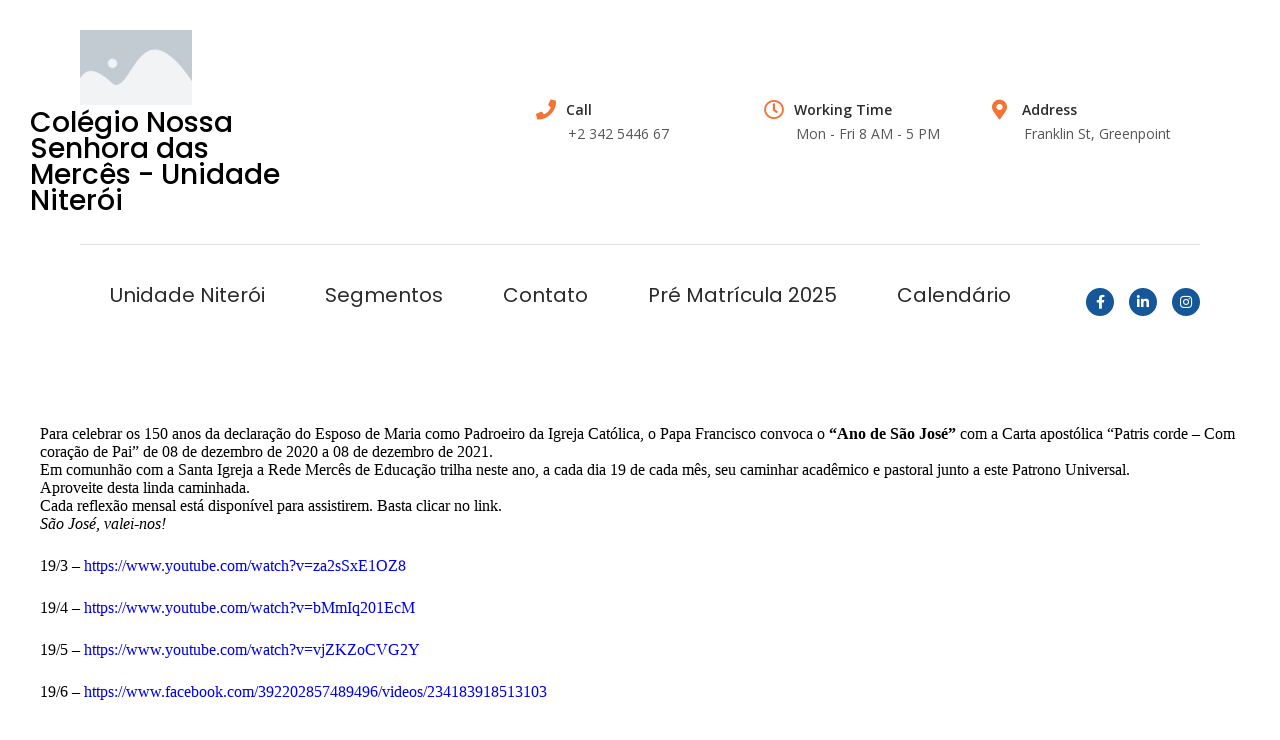

--- FILE ---
content_type: text/html; charset=UTF-8
request_url: https://niteroi.merces.com.br/ano-de-sao-jose/
body_size: 15991
content:
<!DOCTYPE html>
<html lang="pt-BR">
<head><script>if(navigator.userAgent.match(/MSIE|Internet Explorer/i)||navigator.userAgent.match(/Trident\/7\..*?rv:11/i)){var href=document.location.href;if(!href.match(/[?&]nowprocket/)){if(href.indexOf("?")==-1){if(href.indexOf("#")==-1){document.location.href=href+"?nowprocket=1"}else{document.location.href=href.replace("#","?nowprocket=1#")}}else{if(href.indexOf("#")==-1){document.location.href=href+"&nowprocket=1"}else{document.location.href=href.replace("#","&nowprocket=1#")}}}}</script><script>class RocketLazyLoadScripts{constructor(e){this.triggerEvents=e,this.eventOptions={passive:!0},this.userEventListener=this.triggerListener.bind(this),this.delayedScripts={normal:[],async:[],defer:[]},this.allJQueries=[]}_addUserInteractionListener(e){this.triggerEvents.forEach((t=>window.addEventListener(t,e.userEventListener,e.eventOptions)))}_removeUserInteractionListener(e){this.triggerEvents.forEach((t=>window.removeEventListener(t,e.userEventListener,e.eventOptions)))}triggerListener(){this._removeUserInteractionListener(this),this._loadEverythingNow()}async _loadEverythingNow(){this._handleDocumentWrite(),this._registerAllDelayedScripts(),this._preloadAllScripts(),await this._loadScriptsFromList(this.delayedScripts.normal),await this._loadScriptsFromList(this.delayedScripts.defer),await this._loadScriptsFromList(this.delayedScripts.async),await this._triggerDOMContentLoaded(),await this._triggerWindowLoad(),window.dispatchEvent(new Event("rocket-allScriptsLoaded"))}_registerAllDelayedScripts(){document.querySelectorAll("script[type=rocketlazyloadscript]").forEach((e=>{e.hasAttribute("src")?e.hasAttribute("async")&&!1!==e.async?this.delayedScripts.async.push(e):e.hasAttribute("defer")&&!1!==e.defer||"module"===e.getAttribute("data-rocket-type")?this.delayedScripts.defer.push(e):this.delayedScripts.normal.push(e):this.delayedScripts.normal.push(e)}))}async _transformScript(e){return await this._requestAnimFrame(),new Promise((t=>{var n=document.createElement("script");[...e.attributes].forEach((e=>{let t=e.nodeName;"type"!==t&&("data-rocket-type"===t&&(t="type"),n.setAttribute(t,e.nodeValue))})),e.hasAttribute("src")?(n.addEventListener("load",t),n.addEventListener("error",t)):(n.text=e.text,t()),e.parentNode.replaceChild(n,e)}))}async _loadScriptsFromList(e){const t=e.shift();return t?(await this._transformScript(t),this._loadScriptsFromList(e)):Promise.resolve()}_preloadAllScripts(){var e=document.createDocumentFragment();[...this.delayedScripts.normal,...this.delayedScripts.defer,...this.delayedScripts.async].forEach((t=>{const n=t.getAttribute("src");if(n){const t=document.createElement("link");t.href=n,t.rel="preload",t.as="script",e.appendChild(t)}})),document.head.appendChild(e)}_delayEventListeners(){let e={};function t(t,n){!function(t){function n(n){return e[t].eventsToRewrite.indexOf(n)>=0?"rocket-"+n:n}e[t]||(e[t]={originalFunctions:{add:t.addEventListener,remove:t.removeEventListener},eventsToRewrite:[]},t.addEventListener=function(){arguments[0]=n(arguments[0]),e[t].originalFunctions.add.apply(t,arguments)},t.removeEventListener=function(){arguments[0]=n(arguments[0]),e[t].originalFunctions.remove.apply(t,arguments)})}(t),e[t].eventsToRewrite.push(n)}function n(e,t){const n=e[t];Object.defineProperty(e,t,{get:n||function(){},set:n=>{e["rocket"+t]=n}})}t(document,"DOMContentLoaded"),t(window,"DOMContentLoaded"),t(window,"load"),t(window,"pageshow"),t(document,"readystatechange"),n(document,"onreadystatechange"),n(window,"onload"),n(window,"onpageshow")}_delayJQueryReady(e){let t;Object.defineProperty(window,"jQuery",{get:()=>t,set(n){if(n&&n.fn&&!e.allJQueries.includes(n)){n.fn.ready=n.fn.init.prototype.ready=function(t){e.domReadyFired?t.bind(document)(n):document.addEventListener("rocket-DOMContentLoaded",(()=>t.bind(document)(n)))};const t=n.fn.on;n.fn.on=n.fn.init.prototype.on=function(){if(this[0]===window){function e(e){return e.split(" ").map((e=>"load"===e?"rocket-load":e)).join(" ")}"string"==typeof arguments[0]||arguments[0]instanceof String?arguments[0]=e(arguments[0]):"object"==typeof arguments[0]&&Object.keys(arguments[0]).forEach((t=>{delete Object.assign(arguments[0],{[e(t)]:arguments[0][t]})[t]}))}return t.apply(this,arguments),this},e.allJQueries.push(n)}t=n}})}async _triggerDOMContentLoaded(){this.domReadyFired=!0,await this._requestAnimFrame(),document.dispatchEvent(new Event("rocket-DOMContentLoaded")),await this._requestAnimFrame(),window.dispatchEvent(new Event("rocket-DOMContentLoaded")),await this._requestAnimFrame(),document.dispatchEvent(new Event("rocket-readystatechange")),await this._requestAnimFrame(),document.rocketonreadystatechange&&document.rocketonreadystatechange()}async _triggerWindowLoad(){await this._requestAnimFrame(),window.dispatchEvent(new Event("rocket-load")),await this._requestAnimFrame(),window.rocketonload&&window.rocketonload(),await this._requestAnimFrame(),this.allJQueries.forEach((e=>e(window).trigger("rocket-load"))),window.dispatchEvent(new Event("rocket-pageshow")),await this._requestAnimFrame(),window.rocketonpageshow&&window.rocketonpageshow()}_handleDocumentWrite(){const e=new Map;document.write=document.writeln=function(t){const n=document.currentScript,r=document.createRange(),i=n.parentElement;let o=e.get(n);void 0===o&&(o=n.nextSibling,e.set(n,o));const a=document.createDocumentFragment();r.setStart(a,0),a.appendChild(r.createContextualFragment(t)),i.insertBefore(a,o)}}async _requestAnimFrame(){return new Promise((e=>requestAnimationFrame(e)))}static run(){const e=new RocketLazyLoadScripts(["keydown","mouseover","touchmove","touchstart","wheel"]);e._delayEventListeners(),e._delayJQueryReady(e),e._addUserInteractionListener(e)}}RocketLazyLoadScripts.run();
</script>
	<meta charset="UTF-8">
	<meta name="viewport" content="width=device-width, initial-scale=1.0, viewport-fit=cover" />		<title>ANO DE SÃO JOSÉ &#8211; Colégio Nossa Senhora das Mercês &#8211; Unidade Niterói</title><link rel="stylesheet" href="https://fonts.googleapis.com/css?family=Nunito%3A400%2C700%7CPoppins%3A100%2C100italic%2C200%2C200italic%2C300%2C300italic%2C400%2C400italic%2C500%2C500italic%2C600%2C600italic%2C700%2C700italic%2C800%2C800italic%2C900%2C900italic%7COpen%20Sans%3A100%2C100italic%2C200%2C200italic%2C300%2C300italic%2C400%2C400italic%2C500%2C500italic%2C600%2C600italic%2C700%2C700italic%2C800%2C800italic%2C900%2C900italic&#038;display=swap" />
<meta name='robots' content='max-image-preview:large' />
<link rel='dns-prefetch' href='//fonts.googleapis.com' />
<link href='https://fonts.gstatic.com' crossorigin rel='preconnect' />
<link rel="alternate" type="application/rss+xml" title="Feed para Colégio Nossa Senhora das Mercês - Unidade Niterói &raquo;" href="https://niteroi.merces.com.br/feed/" />
<link rel="alternate" type="application/rss+xml" title="Feed de comentários para Colégio Nossa Senhora das Mercês - Unidade Niterói &raquo;" href="https://niteroi.merces.com.br/comments/feed/" />
<link rel="alternate" type="application/rss+xml" title="Feed de comentários para Colégio Nossa Senhora das Mercês - Unidade Niterói &raquo; ANO DE SÃO JOSÉ" href="https://niteroi.merces.com.br/ano-de-sao-jose/feed/" />
<meta name="viewport" content="width=device-width, initial-scale=1"><meta name="SKYPE_TOOLBAR" content="SKYPE_TOOLBAR_PARSER_COMPATIBLE"><meta name="theme-color" content="#f5f5f5"><meta property="og:title" content="ANO DE SÃO JOSÉ"><meta property="og:type" content="article"><meta property="og:url" content="https://niteroi.merces.com.br/ano-de-sao-jose/"><style type="text/css">
img.wp-smiley,
img.emoji {
	display: inline !important;
	border: none !important;
	box-shadow: none !important;
	height: 1em !important;
	width: 1em !important;
	margin: 0 .07em !important;
	vertical-align: -0.1em !important;
	background: none !important;
	padding: 0 !important;
}
</style>
	<link data-minify="1" rel='stylesheet' id='bdt-uikit-css'  href='https://niteroi.merces.com.br/wp-content/cache/min/1/wp-content/plugins/bdthemes-element-pack-lite/assets/css/bdt-uikit.css?ver=1731697572' type='text/css' media='all' />
<link data-minify="1" rel='stylesheet' id='ep-helper-css'  href='https://niteroi.merces.com.br/wp-content/cache/min/1/wp-content/plugins/bdthemes-element-pack-lite/assets/css/ep-helper.css?ver=1731697572' type='text/css' media='all' />
<link rel='stylesheet' id='wp-block-library-css'  href='https://niteroi.merces.com.br/wp-includes/css/dist/block-library/style.min.css?ver=5.7.14' type='text/css' media='all' />
<link data-minify="1" rel='stylesheet' id='hfe-style-css'  href='https://niteroi.merces.com.br/wp-content/cache/min/1/wp-content/plugins/header-footer-elementor/assets/css/header-footer-elementor.css?ver=1731697572' type='text/css' media='all' />
<link data-minify="1" rel='stylesheet' id='elementor-icons-css'  href='https://niteroi.merces.com.br/wp-content/cache/min/1/wp-content/plugins/elementor/assets/lib/eicons/css/elementor-icons.min.css?ver=1731697572' type='text/css' media='all' />
<link rel='stylesheet' id='elementor-frontend-css'  href='https://niteroi.merces.com.br/wp-content/plugins/elementor/assets/css/frontend-lite.min.css?ver=3.7.8' type='text/css' media='all' />
<link data-minify="1" rel='stylesheet' id='elementor-post-1288-css'  href='https://niteroi.merces.com.br/wp-content/cache/min/1/wp-content/uploads/elementor/css/post-1288.css?ver=1731697572' type='text/css' media='all' />
<link rel='stylesheet' id='elementor-pro-css'  href='https://niteroi.merces.com.br/wp-content/plugins/elementor-pro/assets/css/frontend-lite.min.css?ver=3.7.2' type='text/css' media='all' />

<link data-minify="1" rel='stylesheet' id='elementor-post-1351-css'  href='https://niteroi.merces.com.br/wp-content/cache/min/1/wp-content/uploads/elementor/css/post-1351.css?ver=1731702385' type='text/css' media='all' />
<link data-minify="1" rel='stylesheet' id='hfe-widgets-style-css'  href='https://niteroi.merces.com.br/wp-content/cache/min/1/wp-content/plugins/header-footer-elementor/inc/widgets-css/frontend.css?ver=1731697572' type='text/css' media='all' />
<link data-minify="1" rel='stylesheet' id='rhc-print-css-css'  href='https://niteroi.merces.com.br/wp-content/cache/min/1/wp-content/plugins/calendarize-it/css/print.css?ver=1731697572' type='text/css' media='all' />
<link data-minify="1" rel='stylesheet' id='calendarizeit-css'  href='https://niteroi.merces.com.br/wp-content/cache/min/1/wp-content/plugins/calendarize-it/css/frontend.min.css?ver=1731697572' type='text/css' media='all' />
<link data-minify="1" rel='stylesheet' id='rhc-last-minue-css'  href='https://niteroi.merces.com.br/wp-content/cache/min/1/wp-content/plugins/calendarize-it/css/last_minute_fixes.css?ver=1731697572' type='text/css' media='all' />
<link rel='stylesheet' id='us-style-css'  href='https://niteroi.merces.com.br/wp-content/themes/Impreza/css/style.min.css?ver=7.5' type='text/css' media='all' />
<link rel='stylesheet' id='us-responsive-css'  href='https://niteroi.merces.com.br/wp-content/themes/Impreza/common/css/responsive.min.css?ver=7.5' type='text/css' media='all' />
<link rel='stylesheet' id='theme-style-css'  href='https://niteroi.merces.com.br/wp-content/themes/Impreza-child/style.css?ver=7.5' type='text/css' media='all' />
<link rel='stylesheet' id='eael-general-css'  href='https://niteroi.merces.com.br/wp-content/plugins/essential-addons-for-elementor-lite/assets/front-end/css/view/general.min.css?ver=5.3.2' type='text/css' media='all' />

<link rel='stylesheet' id='elementor-icons-shared-0-css'  href='https://niteroi.merces.com.br/wp-content/plugins/elementor/assets/lib/font-awesome/css/fontawesome.min.css?ver=5.15.3' type='text/css' media='all' />
<link data-minify="1" rel='stylesheet' id='elementor-icons-fa-solid-css'  href='https://niteroi.merces.com.br/wp-content/cache/min/1/wp-content/plugins/elementor/assets/lib/font-awesome/css/solid.min.css?ver=1731697572' type='text/css' media='all' />
<link data-minify="1" rel='stylesheet' id='elementor-icons-fa-regular-css'  href='https://niteroi.merces.com.br/wp-content/cache/min/1/wp-content/plugins/elementor/assets/lib/font-awesome/css/regular.min.css?ver=1731697572' type='text/css' media='all' />
<link data-minify="1" rel='stylesheet' id='elementor-icons-fa-brands-css'  href='https://niteroi.merces.com.br/wp-content/cache/min/1/wp-content/plugins/elementor/assets/lib/font-awesome/css/brands.min.css?ver=1731697572' type='text/css' media='all' />
<script type="rocketlazyloadscript" data-rocket-type='text/javascript' src='https://niteroi.merces.com.br/wp-includes/js/jquery/jquery.min.js?ver=3.5.1' id='jquery-core-js' defer></script>
<script type="rocketlazyloadscript" data-rocket-type='text/javascript' src='https://niteroi.merces.com.br/wp-content/plugins/calendarize-it/js/bootstrap.min.js?ver=3.0.0' id='bootstrap-js' defer></script>
<script type="rocketlazyloadscript" data-minify="1" data-rocket-type='text/javascript' src='https://niteroi.merces.com.br/wp-content/cache/min/1/wp-content/plugins/calendarize-it/js/bootstrap-select.js?ver=1731697573' id='bootstrap-select-js' defer></script>
<script type="rocketlazyloadscript" data-rocket-type='text/javascript' src='https://niteroi.merces.com.br/wp-includes/js/jquery/ui/core.min.js?ver=1.12.1' id='jquery-ui-core-js' defer></script>
<script type="rocketlazyloadscript" data-rocket-type='text/javascript' src='https://niteroi.merces.com.br/wp-includes/js/jquery/ui/accordion.min.js?ver=1.12.1' id='jquery-ui-accordion-js' defer></script>
<script type="rocketlazyloadscript" data-rocket-type='text/javascript' src='https://niteroi.merces.com.br/wp-includes/js/jquery/ui/mouse.min.js?ver=1.12.1' id='jquery-ui-mouse-js' defer></script>
<script type="rocketlazyloadscript" data-rocket-type='text/javascript' src='https://niteroi.merces.com.br/wp-includes/js/jquery/ui/slider.min.js?ver=1.12.1' id='jquery-ui-slider-js' defer></script>
<script type="rocketlazyloadscript" data-rocket-type='text/javascript' src='https://niteroi.merces.com.br/wp-includes/js/jquery/ui/resizable.min.js?ver=1.12.1' id='jquery-ui-resizable-js' defer></script>
<script type="rocketlazyloadscript" data-rocket-type='text/javascript' src='https://niteroi.merces.com.br/wp-includes/js/jquery/ui/draggable.min.js?ver=1.12.1' id='jquery-ui-draggable-js' defer></script>
<script type="rocketlazyloadscript" data-rocket-type='text/javascript' src='https://niteroi.merces.com.br/wp-includes/js/jquery/ui/controlgroup.min.js?ver=1.12.1' id='jquery-ui-controlgroup-js' defer></script>
<script type="rocketlazyloadscript" data-rocket-type='text/javascript' src='https://niteroi.merces.com.br/wp-includes/js/jquery/ui/checkboxradio.min.js?ver=1.12.1' id='jquery-ui-checkboxradio-js' defer></script>
<script type="rocketlazyloadscript" data-rocket-type='text/javascript' src='https://niteroi.merces.com.br/wp-includes/js/jquery/ui/button.min.js?ver=1.12.1' id='jquery-ui-button-js' defer></script>
<script type="rocketlazyloadscript" data-rocket-type='text/javascript' src='https://niteroi.merces.com.br/wp-includes/js/jquery/ui/dialog.min.js?ver=1.12.1' id='jquery-ui-dialog-js' defer></script>
<script type="rocketlazyloadscript" data-rocket-type='text/javascript' src='https://niteroi.merces.com.br/wp-includes/js/jquery/ui/tabs.min.js?ver=1.12.1' id='jquery-ui-tabs-js' defer></script>
<script type="rocketlazyloadscript" data-rocket-type='text/javascript' src='https://niteroi.merces.com.br/wp-includes/js/jquery/ui/sortable.min.js?ver=1.12.1' id='jquery-ui-sortable-js' defer></script>
<script type="rocketlazyloadscript" data-rocket-type='text/javascript' src='https://niteroi.merces.com.br/wp-includes/js/jquery/ui/droppable.min.js?ver=1.12.1' id='jquery-ui-droppable-js' defer></script>
<script type="rocketlazyloadscript" data-rocket-type='text/javascript' src='https://niteroi.merces.com.br/wp-includes/js/jquery/ui/datepicker.min.js?ver=1.12.1' id='jquery-ui-datepicker-js' defer></script>
<script type="rocketlazyloadscript" data-rocket-type='text/javascript' id='jquery-ui-datepicker-js-after'>window.addEventListener('DOMContentLoaded', function() {
jQuery(document).ready(function(jQuery){jQuery.datepicker.setDefaults({"closeText":"Fechar","currentText":"Hoje","monthNames":["janeiro","fevereiro","mar\u00e7o","abril","maio","junho","julho","agosto","setembro","outubro","novembro","dezembro"],"monthNamesShort":["jan","fev","mar","abr","maio","jun","jul","ago","set","out","nov","dez"],"nextText":"Seguinte","prevText":"Anterior","dayNames":["domingo","segunda-feira","ter\u00e7a-feira","quarta-feira","quinta-feira","sexta-feira","s\u00e1bado"],"dayNamesShort":["dom","seg","ter","qua","qui","sex","s\u00e1b"],"dayNamesMin":["D","S","T","Q","Q","S","S"],"dateFormat":"d \\dd\\e MM \\dd\\e yy","firstDay":0,"isRTL":false});});
});</script>
<script type="rocketlazyloadscript" data-rocket-type='text/javascript' src='https://niteroi.merces.com.br/wp-includes/js/jquery/ui/menu.min.js?ver=1.12.1' id='jquery-ui-menu-js' defer></script>
<script type="rocketlazyloadscript" data-rocket-type='text/javascript' src='https://niteroi.merces.com.br/wp-includes/js/dist/vendor/wp-polyfill.min.js?ver=7.4.4' id='wp-polyfill-js'></script>
<script type="rocketlazyloadscript" data-rocket-type='text/javascript' id='wp-polyfill-js-after'>
( 'fetch' in window ) || document.write( '<script src="https://niteroi.merces.com.br/wp-includes/js/dist/vendor/wp-polyfill-fetch.min.js?ver=3.0.0" defer></scr' + 'ipt>' );( document.contains ) || document.write( '<script src="https://niteroi.merces.com.br/wp-includes/js/dist/vendor/wp-polyfill-node-contains.min.js?ver=3.42.0" defer></scr' + 'ipt>' );( window.DOMRect ) || document.write( '<script src="https://niteroi.merces.com.br/wp-includes/js/dist/vendor/wp-polyfill-dom-rect.min.js?ver=3.42.0" defer></scr' + 'ipt>' );( window.URL && window.URL.prototype && window.URLSearchParams ) || document.write( '<script src="https://niteroi.merces.com.br/wp-includes/js/dist/vendor/wp-polyfill-url.min.js?ver=3.6.4" defer></scr' + 'ipt>' );( window.FormData && window.FormData.prototype.keys ) || document.write( '<script src="https://niteroi.merces.com.br/wp-includes/js/dist/vendor/wp-polyfill-formdata.min.js?ver=3.0.12" defer></scr' + 'ipt>' );( Element.prototype.matches && Element.prototype.closest ) || document.write( '<script src="https://niteroi.merces.com.br/wp-includes/js/dist/vendor/wp-polyfill-element-closest.min.js?ver=2.0.2" defer></scr' + 'ipt>' );( 'objectFit' in document.documentElement.style ) || document.write( '<script src="https://niteroi.merces.com.br/wp-includes/js/dist/vendor/wp-polyfill-object-fit.min.js?ver=2.3.4" defer></scr' + 'ipt>' );
</script>
<script type="rocketlazyloadscript" data-rocket-type='text/javascript' src='https://niteroi.merces.com.br/wp-includes/js/dist/dom-ready.min.js?ver=93db39f6fe07a70cb9217310bec0a531' id='wp-dom-ready-js' defer></script>
<script type="rocketlazyloadscript" data-rocket-type='text/javascript' src='https://niteroi.merces.com.br/wp-includes/js/dist/hooks.min.js?ver=d0188aa6c336f8bb426fe5318b7f5b72' id='wp-hooks-js'></script>
<script type="rocketlazyloadscript" data-rocket-type='text/javascript' src='https://niteroi.merces.com.br/wp-includes/js/dist/i18n.min.js?ver=6ae7d829c963a7d8856558f3f9b32b43' id='wp-i18n-js'></script>
<script type="rocketlazyloadscript" data-rocket-type='text/javascript' id='wp-i18n-js-after'>
wp.i18n.setLocaleData( { 'text direction\u0004ltr': [ 'ltr' ] } );
</script>
<script type="rocketlazyloadscript" data-rocket-type='text/javascript' id='wp-a11y-js-translations'>
( function( domain, translations ) {
	var localeData = translations.locale_data[ domain ] || translations.locale_data.messages;
	localeData[""].domain = domain;
	wp.i18n.setLocaleData( localeData, domain );
} )( "default", {"translation-revision-date":"2025-10-31 00:25:11+0000","generator":"GlotPress\/4.0.3","domain":"messages","locale_data":{"messages":{"":{"domain":"messages","plural-forms":"nplurals=2; plural=n > 1;","lang":"pt_BR"},"Notifications":["Notifica\u00e7\u00f5es"]}},"comment":{"reference":"wp-includes\/js\/dist\/a11y.js"}} );
</script>
<script type="rocketlazyloadscript" data-rocket-type='text/javascript' src='https://niteroi.merces.com.br/wp-includes/js/dist/a11y.min.js?ver=f38c4dee80fd4bb43131247e3175c99a' id='wp-a11y-js' defer></script>
<script type='text/javascript' id='jquery-ui-autocomplete-js-extra'>
/* <![CDATA[ */
var uiAutocompleteL10n = {"noResults":"Nenhum resultado encontrado.","oneResult":"Foi encontrado um resultado. Use as setas para cima e para baixo do teclado para navegar.","manyResults":"Foram encontrados %d resultados. Use as setas para cima e para baixo do teclado para navegar.","itemSelected":"Item selecionado."};
/* ]]> */
</script>
<script type="rocketlazyloadscript" data-rocket-type='text/javascript' src='https://niteroi.merces.com.br/wp-includes/js/jquery/ui/autocomplete.min.js?ver=1.12.1' id='jquery-ui-autocomplete-js' defer></script>
<script type="rocketlazyloadscript" data-rocket-type='text/javascript' src='https://niteroi.merces.com.br/wp-content/plugins/calendarize-it/js/deprecated.js?ver=bundled-jquery-ui' id='jquery-ui-wp-js' defer></script>
<script type='text/javascript' id='calendarize-js-extra'>
/* <![CDATA[ */
var RHC = {"ajaxurl":"https:\/\/niteroi.merces.com.br\/","mobile_width":"480","last_modified":"c48d288795282f30efb931d2b5beb08f","tooltip_details":[],"visibility_check":"","gmt_offset":"-3","disable_event_link":"0","rhc_options":{}};
/* ]]> */
</script>
<script type="rocketlazyloadscript" data-rocket-type='text/javascript' src='https://niteroi.merces.com.br/wp-content/plugins/calendarize-it/js/frontend.min.js?ver=5.0.0.6' id='calendarize-js' defer></script>
<script type="rocketlazyloadscript" data-rocket-type='text/javascript' src='https://maps.google.com/maps/api/js?libraries=places&#038;ver=3.0' id='google-api3-js' defer></script>
<script type="rocketlazyloadscript" data-minify="1" data-rocket-type='text/javascript' src='https://niteroi.merces.com.br/wp-content/cache/min/1/wp-content/plugins/calendarize-it/js/rhc_gmap3.js?ver=1731697573' id='rhc_gmap3-js' defer></script>
<link rel="https://api.w.org/" href="https://niteroi.merces.com.br/wp-json/" /><link rel="alternate" type="application/json" href="https://niteroi.merces.com.br/wp-json/wp/v2/posts/1422" /><link rel="EditURI" type="application/rsd+xml" title="RSD" href="https://niteroi.merces.com.br/xmlrpc.php?rsd" />
<link rel="wlwmanifest" type="application/wlwmanifest+xml" href="https://niteroi.merces.com.br/wp-includes/wlwmanifest.xml" /> 
<meta name="generator" content="WordPress 5.7.14" />
<link rel="canonical" href="https://niteroi.merces.com.br/ano-de-sao-jose/" />
<link rel='shortlink' href='https://niteroi.merces.com.br/?p=1422' />
<link rel="alternate" type="application/json+oembed" href="https://niteroi.merces.com.br/wp-json/oembed/1.0/embed?url=https%3A%2F%2Fniteroi.merces.com.br%2Fano-de-sao-jose%2F" />
<link rel="alternate" type="text/xml+oembed" href="https://niteroi.merces.com.br/wp-json/oembed/1.0/embed?url=https%3A%2F%2Fniteroi.merces.com.br%2Fano-de-sao-jose%2F&#038;format=xml" />
	<script type="rocketlazyloadscript">
		if ( !/Android|webOS|iPhone|iPad|iPod|BlackBerry|IEMobile|Opera Mini/i.test( navigator.userAgent ) ) {
			var root = document.getElementsByTagName( 'html' )[ 0 ]
			root.className += " no-touch";
		}
	</script>
	<link rel="icon" href="https://niteroi.merces.com.br/wp-content/uploads/2020/05/cropped-favicon-32x32.png" sizes="32x32" />
<link rel="icon" href="https://niteroi.merces.com.br/wp-content/uploads/2020/05/cropped-favicon-192x192.png" sizes="192x192" />
<link rel="apple-touch-icon" href="https://niteroi.merces.com.br/wp-content/uploads/2020/05/cropped-favicon-180x180.png" />
<meta name="msapplication-TileImage" content="https://niteroi.merces.com.br/wp-content/uploads/2020/05/cropped-favicon-270x270.png" />
		<style type="text/css" id="wp-custom-css">
			div.l-subheader.at_top{
	background: #6a0d33;
  color: #fff;
}
input[type="submit"].wpcf7-form-control {
    background-color: #6a0d33;
}
.header_hor .ush_additional_menu_1 .menu-item{
	padding: 0 0.5rem !important;
}
.max-width-61{
	max-width: 61%;
}
.text-justify p{
	text-align: justify;
}
.image-fb-insta img{
	max-width: 80%;
  margin-top: 13%;
}
.bordinha{
	  display: inline-block;
    border-bottom: solid 5px #e9bc5b;
    width: 70px;
}
.remove-p-margin p{
	margin: 0;
}
.double-lines img{
	max-width: 53px;
}
.double-lines .w-image-h::after, .double-lines h3::after{
	content: " ";
    width: 50px;
    display: inline-block;
    margin-left: 30px;
    height: 10px;
    border-bottom: 2px solid #dadada;
	margin-top: 15px;
}
.double-lines .w-image-h::before, .double-lines h3::before{
	content: " ";
    width: 50px;
    display: inline-block;
    margin-right: 30px;
    height: 10px;
    border-bottom: 2px solid #dadada;
	margin-top: 15px;
}
#menu-item-347{
	color: #fff;
	font-family: 'Nunito', sans-serif;
    font-size: 1rem;
    line-height: 1.2!important;
    font-weight: 700;
    font-style: normal;
    text-transform: none;
    letter-spacing: 0em;
    border-radius: 0.3em;
    padding: 0.5em 0;
    background: #6a0d33;
	border-color: transparent;
	border: solid 2px #6a0d33;
	
	transition: background 0.3s, border-color 0.3s, box-shadow 0.3s, opacity 0.3s, color 0.3s;
}
#menu-item-347:hover{
	background: transparent;
    border-color: #6a0d33;
}
#menu-item-347:hover a{
    color: #6a0d33 !important;
}
.double-lines h3::before, .double-lines h3::after{
	margin-bottom: 8px;
}
.fc-button.fc-state-default{
	background-color: #e9bc5b !important;
}
@media (max-width: 425px){
	.image-fb-insta.fb img{
		margin-right: 105px;
	}
	.image-fb-insta.insta img{
		margin-left: 98px;
	}
}
@media (max-width: 768px){
.l-subheader-h .l-subheader-cell.at_left{
		display: none;
	}
	.l-subheader-h .l-subheader-cell.at_right{
		justify-content: center;
	}
}

		</style>
		<meta property="og:title" content="ANO DE SÃO JOSÉ" />
<meta property="og:description" content="" />
<style id="wpforms-css-vars-root">
				:root {
					--wpforms-field-border-radius: 3px;
--wpforms-field-background-color: #ffffff;
--wpforms-field-border-color: rgba( 0, 0, 0, 0.25 );
--wpforms-field-text-color: rgba( 0, 0, 0, 0.7 );
--wpforms-label-color: rgba( 0, 0, 0, 0.85 );
--wpforms-label-sublabel-color: rgba( 0, 0, 0, 0.55 );
--wpforms-label-error-color: #d63637;
--wpforms-button-border-radius: 3px;
--wpforms-button-background-color: #066aab;
--wpforms-button-text-color: #ffffff;
--wpforms-field-size-input-height: 43px;
--wpforms-field-size-input-spacing: 15px;
--wpforms-field-size-font-size: 16px;
--wpforms-field-size-line-height: 19px;
--wpforms-field-size-padding-h: 14px;
--wpforms-field-size-checkbox-size: 16px;
--wpforms-field-size-sublabel-spacing: 5px;
--wpforms-field-size-icon-size: 1;
--wpforms-label-size-font-size: 16px;
--wpforms-label-size-line-height: 19px;
--wpforms-label-size-sublabel-font-size: 14px;
--wpforms-label-size-sublabel-line-height: 17px;
--wpforms-button-size-font-size: 17px;
--wpforms-button-size-height: 41px;
--wpforms-button-size-padding-h: 15px;
--wpforms-button-size-margin-top: 10px;

				}
			</style></head>
<body class="post-template-default single single-post postid-1422 single-format-standard wp-embed-responsive ehf-template-Impreza ehf-stylesheet-Impreza-child elementor-default elementor-kit-1288">

		<div data-elementor-type="header" data-elementor-id="1351" class="elementor elementor-1351 elementor-location-header">
								<section class="elementor-section elementor-top-section elementor-element elementor-element-6d375afc elementor-section-content-middle elementor-section-boxed elementor-section-height-default elementor-section-height-default" data-id="6d375afc" data-element_type="section">
						<div class="elementor-container elementor-column-gap-default">
					<div class="elementor-column elementor-col-20 elementor-top-column elementor-element elementor-element-3973ea3" data-id="3973ea3" data-element_type="column">
			<div class="elementor-widget-wrap elementor-element-populated">
								<div class="elementor-element elementor-element-64a5def6 elementor-widget__width-auto elementor-widget-mobile__width-inherit elementor-widget elementor-widget-theme-site-logo elementor-widget-image" data-id="64a5def6" data-element_type="widget" data-widget_type="theme-site-logo.default">
				<div class="elementor-widget-container">
			<style>/*! elementor - v3.7.8 - 02-10-2022 */
.elementor-widget-image{text-align:center}.elementor-widget-image a{display:inline-block}.elementor-widget-image a img[src$=".svg"]{width:48px}.elementor-widget-image img{vertical-align:middle;display:inline-block}</style>													<a href="https://niteroi.merces.com.br">
							<img width="1200" height="800" src="https://niteroi.merces.com.br/wp-content/plugins/elementor/assets/images/placeholder.png" title="" alt="" />								</a>
															</div>
				</div>
				<div class="elementor-element elementor-element-f892b01 elementor-widget__width-auto elementor-hidden-phone elementor-widget elementor-widget-theme-site-title elementor-widget-heading" data-id="f892b01" data-element_type="widget" data-widget_type="theme-site-title.default">
				<div class="elementor-widget-container">
			<style>/*! elementor - v3.7.8 - 02-10-2022 */
.elementor-heading-title{padding:0;margin:0;line-height:1}.elementor-widget-heading .elementor-heading-title[class*=elementor-size-]>a{color:inherit;font-size:inherit;line-height:inherit}.elementor-widget-heading .elementor-heading-title.elementor-size-small{font-size:15px}.elementor-widget-heading .elementor-heading-title.elementor-size-medium{font-size:19px}.elementor-widget-heading .elementor-heading-title.elementor-size-large{font-size:29px}.elementor-widget-heading .elementor-heading-title.elementor-size-xl{font-size:39px}.elementor-widget-heading .elementor-heading-title.elementor-size-xxl{font-size:59px}</style><h2 class="elementor-heading-title elementor-size-default"><a href="https://niteroi.merces.com.br" home-page="">Colégio Nossa Senhora das Mercês - Unidade Niterói</a></h2>		</div>
				</div>
					</div>
		</div>
				<div class="elementor-column elementor-col-20 elementor-top-column elementor-element elementor-element-72057432 elementor-hidden-phone elementor-hidden-tablet" data-id="72057432" data-element_type="column">
			<div class="elementor-widget-wrap">
									</div>
		</div>
				<div class="elementor-column elementor-col-20 elementor-top-column elementor-element elementor-element-415f7b72 elementor-hidden-phone" data-id="415f7b72" data-element_type="column">
			<div class="elementor-widget-wrap elementor-element-populated">
								<div class="elementor-element elementor-element-2637bb44 elementor-icon-list--layout-traditional elementor-list-item-link-full_width elementor-widget elementor-widget-icon-list" data-id="2637bb44" data-element_type="widget" data-widget_type="icon-list.default">
				<div class="elementor-widget-container">
			<link rel="stylesheet" href="https://niteroi.merces.com.br/wp-content/plugins/elementor/assets/css/widget-icon-list.min.css">		<ul class="elementor-icon-list-items">
							<li class="elementor-icon-list-item">
											<span class="elementor-icon-list-icon">
							<i aria-hidden="true" class="fas fa-phone"></i>						</span>
										<span class="elementor-icon-list-text">Call</span>
									</li>
						</ul>
				</div>
				</div>
				<div class="elementor-element elementor-element-12900cb8 elementor-widget elementor-widget-heading" data-id="12900cb8" data-element_type="widget" data-widget_type="heading.default">
				<div class="elementor-widget-container">
			<span class="elementor-heading-title elementor-size-default">+2 342 5446 67</span>		</div>
				</div>
					</div>
		</div>
				<div class="elementor-column elementor-col-20 elementor-top-column elementor-element elementor-element-3d0f0ca2 elementor-hidden-phone" data-id="3d0f0ca2" data-element_type="column">
			<div class="elementor-widget-wrap elementor-element-populated">
								<div class="elementor-element elementor-element-27699f6d elementor-icon-list--layout-traditional elementor-list-item-link-full_width elementor-widget elementor-widget-icon-list" data-id="27699f6d" data-element_type="widget" data-widget_type="icon-list.default">
				<div class="elementor-widget-container">
					<ul class="elementor-icon-list-items">
							<li class="elementor-icon-list-item">
											<span class="elementor-icon-list-icon">
							<i aria-hidden="true" class="far fa-clock"></i>						</span>
										<span class="elementor-icon-list-text">Working Time</span>
									</li>
						</ul>
				</div>
				</div>
				<div class="elementor-element elementor-element-562e7559 elementor-widget elementor-widget-heading" data-id="562e7559" data-element_type="widget" data-widget_type="heading.default">
				<div class="elementor-widget-container">
			<span class="elementor-heading-title elementor-size-default">Mon - Fri 8 AM - 5 PM</span>		</div>
				</div>
					</div>
		</div>
				<div class="elementor-column elementor-col-20 elementor-top-column elementor-element elementor-element-787a82fc elementor-hidden-phone" data-id="787a82fc" data-element_type="column">
			<div class="elementor-widget-wrap elementor-element-populated">
								<div class="elementor-element elementor-element-510161c3 elementor-icon-list--layout-traditional elementor-list-item-link-full_width elementor-widget elementor-widget-icon-list" data-id="510161c3" data-element_type="widget" data-widget_type="icon-list.default">
				<div class="elementor-widget-container">
					<ul class="elementor-icon-list-items">
							<li class="elementor-icon-list-item">
											<span class="elementor-icon-list-icon">
							<i aria-hidden="true" class="fas fa-map-marker-alt"></i>						</span>
										<span class="elementor-icon-list-text">Address</span>
									</li>
						</ul>
				</div>
				</div>
				<div class="elementor-element elementor-element-7356b06f elementor-widget elementor-widget-heading" data-id="7356b06f" data-element_type="widget" data-widget_type="heading.default">
				<div class="elementor-widget-container">
			<span class="elementor-heading-title elementor-size-default">Franklin St, Greenpoint</span>		</div>
				</div>
					</div>
		</div>
							</div>
		</section>
				<section class="elementor-section elementor-top-section elementor-element elementor-element-d441ad8 elementor-section-content-middle elementor-section-boxed elementor-section-height-default elementor-section-height-default" data-id="d441ad8" data-element_type="section">
						<div class="elementor-container elementor-column-gap-default">
					<div class="elementor-column elementor-col-100 elementor-top-column elementor-element elementor-element-1dd8db35" data-id="1dd8db35" data-element_type="column">
			<div class="elementor-widget-wrap elementor-element-populated">
								<div class="elementor-element elementor-element-357ee5d7 elementor-hidden-phone elementor-widget-divider--view-line elementor-widget elementor-widget-divider" data-id="357ee5d7" data-element_type="widget" data-widget_type="divider.default">
				<div class="elementor-widget-container">
			<style>/*! elementor - v3.7.8 - 02-10-2022 */
.elementor-widget-divider{--divider-border-style:none;--divider-border-width:1px;--divider-color:#2c2c2c;--divider-icon-size:20px;--divider-element-spacing:10px;--divider-pattern-height:24px;--divider-pattern-size:20px;--divider-pattern-url:none;--divider-pattern-repeat:repeat-x}.elementor-widget-divider .elementor-divider{display:-webkit-box;display:-ms-flexbox;display:flex}.elementor-widget-divider .elementor-divider__text{font-size:15px;line-height:1;max-width:95%}.elementor-widget-divider .elementor-divider__element{margin:0 var(--divider-element-spacing);-ms-flex-negative:0;flex-shrink:0}.elementor-widget-divider .elementor-icon{font-size:var(--divider-icon-size)}.elementor-widget-divider .elementor-divider-separator{display:-webkit-box;display:-ms-flexbox;display:flex;margin:0;direction:ltr}.elementor-widget-divider--view-line_icon .elementor-divider-separator,.elementor-widget-divider--view-line_text .elementor-divider-separator{-webkit-box-align:center;-ms-flex-align:center;align-items:center}.elementor-widget-divider--view-line_icon .elementor-divider-separator:after,.elementor-widget-divider--view-line_icon .elementor-divider-separator:before,.elementor-widget-divider--view-line_text .elementor-divider-separator:after,.elementor-widget-divider--view-line_text .elementor-divider-separator:before{display:block;content:"";border-bottom:0;-webkit-box-flex:1;-ms-flex-positive:1;flex-grow:1;border-top:var(--divider-border-width) var(--divider-border-style) var(--divider-color)}.elementor-widget-divider--element-align-left .elementor-divider .elementor-divider-separator>.elementor-divider__svg:first-of-type{-webkit-box-flex:0;-ms-flex-positive:0;flex-grow:0;-ms-flex-negative:100;flex-shrink:100}.elementor-widget-divider--element-align-left .elementor-divider-separator:before{content:none}.elementor-widget-divider--element-align-left .elementor-divider__element{margin-left:0}.elementor-widget-divider--element-align-right .elementor-divider .elementor-divider-separator>.elementor-divider__svg:last-of-type{-webkit-box-flex:0;-ms-flex-positive:0;flex-grow:0;-ms-flex-negative:100;flex-shrink:100}.elementor-widget-divider--element-align-right .elementor-divider-separator:after{content:none}.elementor-widget-divider--element-align-right .elementor-divider__element{margin-right:0}.elementor-widget-divider:not(.elementor-widget-divider--view-line_text):not(.elementor-widget-divider--view-line_icon) .elementor-divider-separator{border-top:var(--divider-border-width) var(--divider-border-style) var(--divider-color)}.elementor-widget-divider--separator-type-pattern{--divider-border-style:none}.elementor-widget-divider--separator-type-pattern.elementor-widget-divider--view-line .elementor-divider-separator,.elementor-widget-divider--separator-type-pattern:not(.elementor-widget-divider--view-line) .elementor-divider-separator:after,.elementor-widget-divider--separator-type-pattern:not(.elementor-widget-divider--view-line) .elementor-divider-separator:before,.elementor-widget-divider--separator-type-pattern:not([class*=elementor-widget-divider--view]) .elementor-divider-separator{width:100%;min-height:var(--divider-pattern-height);-webkit-mask-size:var(--divider-pattern-size) 100%;mask-size:var(--divider-pattern-size) 100%;-webkit-mask-repeat:var(--divider-pattern-repeat);mask-repeat:var(--divider-pattern-repeat);background-color:var(--divider-color);-webkit-mask-image:var(--divider-pattern-url);mask-image:var(--divider-pattern-url)}.elementor-widget-divider--no-spacing{--divider-pattern-size:auto}.elementor-widget-divider--bg-round{--divider-pattern-repeat:round}.rtl .elementor-widget-divider .elementor-divider__text{direction:rtl}.e-container>.elementor-widget-divider{width:var(--container-widget-width,100%);--flex-grow:var(--container-widget-flex-grow,0)}</style>		<div class="elementor-divider">
			<span class="elementor-divider-separator">
						</span>
		</div>
				</div>
				</div>
				<div class="elementor-element elementor-element-a8a3847 elementor-widget__width-auto elementor-nav-menu--dropdown-mobile elementor-nav-menu__align-left elementor-nav-menu__text-align-center elementor-nav-menu--stretch elementor-nav-menu--toggle elementor-nav-menu--burger elementor-widget elementor-widget-nav-menu" data-id="a8a3847" data-element_type="widget" data-settings="{&quot;full_width&quot;:&quot;stretch&quot;,&quot;submenu_icon&quot;:{&quot;value&quot;:&quot;&lt;i class=\&quot;fas fa-caret-down\&quot;&gt;&lt;\/i&gt;&quot;,&quot;library&quot;:&quot;fa-solid&quot;},&quot;layout&quot;:&quot;horizontal&quot;,&quot;toggle&quot;:&quot;burger&quot;}" data-widget_type="nav-menu.default">
				<div class="elementor-widget-container">
			<link rel="stylesheet" href="https://niteroi.merces.com.br/wp-content/plugins/elementor-pro/assets/css/widget-nav-menu.min.css">			<nav migration_allowed="1" migrated="0" role="navigation" class="elementor-nav-menu--main elementor-nav-menu__container elementor-nav-menu--layout-horizontal e--pointer-underline e--animation-grow">
				<ul id="menu-1-a8a3847" class="elementor-nav-menu"><li class="menu-item menu-item-type-post_type menu-item-object-page menu-item-has-children menu-item-41"><a href="https://niteroi.merces.com.br/unidade-niteroi/" class="elementor-item">Unidade Niterói</a>
<ul class="sub-menu elementor-nav-menu--dropdown">
	<li class="menu-item menu-item-type-post_type menu-item-object-page menu-item-2172"><a href="https://niteroi.merces.com.br/equipe-atualizado/" class="elementor-sub-item">Equipe</a></li>
	<li class="menu-item menu-item-type-custom menu-item-object-custom menu-item-830"><a href="https://niteroi.merces.com.br/tour/" class="elementor-sub-item">Faça uma visita virtual</a></li>
	<li class="menu-item menu-item-type-post_type menu-item-object-page menu-item-2423"><a href="https://niteroi.merces.com.br/relatorio-de-transparencia/" class="elementor-sub-item">Relatório de Transparencia</a></li>
	<li class="menu-item menu-item-type-post_type menu-item-object-page menu-item-privacy-policy menu-item-2413"><a href="https://niteroi.merces.com.br/politica-de-privacidade/" class="elementor-sub-item">Política de privacidade</a></li>
</ul>
</li>
<li class="menu-item menu-item-type-post_type menu-item-object-page menu-item-38"><a href="https://niteroi.merces.com.br/segmentos/" class="elementor-item">Segmentos</a></li>
<li class="menu-item menu-item-type-post_type menu-item-object-page menu-item-35"><a href="https://niteroi.merces.com.br/contato/" class="elementor-item">Contato</a></li>
<li class="menu-item menu-item-type-post_type menu-item-object-page menu-item-2451"><a href="https://niteroi.merces.com.br/pre-matricula/" class="elementor-item">Pré Matrícula 2025</a></li>
<li class="menu-item menu-item-type-post_type menu-item-object-page menu-item-2262"><a href="https://niteroi.merces.com.br/calendar2024/" class="elementor-item">Calendário</a></li>
</ul>			</nav>
					<div class="elementor-menu-toggle" role="button" tabindex="0" aria-label="Menu Toggle" aria-expanded="false">
			<i aria-hidden="true" role="presentation" class="elementor-menu-toggle__icon--open eicon-menu-bar"></i><i aria-hidden="true" role="presentation" class="elementor-menu-toggle__icon--close eicon-close"></i>			<span class="elementor-screen-only">Menu</span>
		</div>
			<nav class="elementor-nav-menu--dropdown elementor-nav-menu__container" role="navigation" aria-hidden="true">
				<ul id="menu-2-a8a3847" class="elementor-nav-menu"><li class="menu-item menu-item-type-post_type menu-item-object-page menu-item-has-children menu-item-41"><a href="https://niteroi.merces.com.br/unidade-niteroi/" class="elementor-item" tabindex="-1">Unidade Niterói</a>
<ul class="sub-menu elementor-nav-menu--dropdown">
	<li class="menu-item menu-item-type-post_type menu-item-object-page menu-item-2172"><a href="https://niteroi.merces.com.br/equipe-atualizado/" class="elementor-sub-item" tabindex="-1">Equipe</a></li>
	<li class="menu-item menu-item-type-custom menu-item-object-custom menu-item-830"><a href="https://niteroi.merces.com.br/tour/" class="elementor-sub-item" tabindex="-1">Faça uma visita virtual</a></li>
	<li class="menu-item menu-item-type-post_type menu-item-object-page menu-item-2423"><a href="https://niteroi.merces.com.br/relatorio-de-transparencia/" class="elementor-sub-item" tabindex="-1">Relatório de Transparencia</a></li>
	<li class="menu-item menu-item-type-post_type menu-item-object-page menu-item-privacy-policy menu-item-2413"><a href="https://niteroi.merces.com.br/politica-de-privacidade/" class="elementor-sub-item" tabindex="-1">Política de privacidade</a></li>
</ul>
</li>
<li class="menu-item menu-item-type-post_type menu-item-object-page menu-item-38"><a href="https://niteroi.merces.com.br/segmentos/" class="elementor-item" tabindex="-1">Segmentos</a></li>
<li class="menu-item menu-item-type-post_type menu-item-object-page menu-item-35"><a href="https://niteroi.merces.com.br/contato/" class="elementor-item" tabindex="-1">Contato</a></li>
<li class="menu-item menu-item-type-post_type menu-item-object-page menu-item-2451"><a href="https://niteroi.merces.com.br/pre-matricula/" class="elementor-item" tabindex="-1">Pré Matrícula 2025</a></li>
<li class="menu-item menu-item-type-post_type menu-item-object-page menu-item-2262"><a href="https://niteroi.merces.com.br/calendar2024/" class="elementor-item" tabindex="-1">Calendário</a></li>
</ul>			</nav>
				</div>
				</div>
				<div class="elementor-element elementor-element-3d49ff4d elementor-shape-circle elementor-widget__width-auto elementor-grid-0 e-grid-align-center elementor-widget elementor-widget-social-icons" data-id="3d49ff4d" data-element_type="widget" data-widget_type="social-icons.default">
				<div class="elementor-widget-container">
			<style>/*! elementor - v3.7.8 - 02-10-2022 */
.elementor-widget-social-icons.elementor-grid-0 .elementor-widget-container,.elementor-widget-social-icons.elementor-grid-mobile-0 .elementor-widget-container,.elementor-widget-social-icons.elementor-grid-tablet-0 .elementor-widget-container{line-height:1;font-size:0}.elementor-widget-social-icons:not(.elementor-grid-0):not(.elementor-grid-tablet-0):not(.elementor-grid-mobile-0) .elementor-grid{display:inline-grid}.elementor-widget-social-icons .elementor-grid{grid-column-gap:var(--grid-column-gap,5px);grid-row-gap:var(--grid-row-gap,5px);grid-template-columns:var(--grid-template-columns);-webkit-box-pack:var(--justify-content,center);-ms-flex-pack:var(--justify-content,center);justify-content:var(--justify-content,center);justify-items:var(--justify-content,center)}.elementor-icon.elementor-social-icon{font-size:var(--icon-size,25px);line-height:var(--icon-size,25px);width:calc(var(--icon-size, 25px) + (2 * var(--icon-padding, .5em)));height:calc(var(--icon-size, 25px) + (2 * var(--icon-padding, .5em)))}.elementor-social-icon{--e-social-icon-icon-color:#fff;display:-webkit-inline-box;display:-ms-inline-flexbox;display:inline-flex;background-color:#818a91;-webkit-box-align:center;-ms-flex-align:center;align-items:center;-webkit-box-pack:center;-ms-flex-pack:center;justify-content:center;text-align:center;cursor:pointer}.elementor-social-icon i{color:var(--e-social-icon-icon-color)}.elementor-social-icon svg{fill:var(--e-social-icon-icon-color)}.elementor-social-icon:last-child{margin:0}.elementor-social-icon:hover{opacity:.9;color:#fff}.elementor-social-icon-android{background-color:#a4c639}.elementor-social-icon-apple{background-color:#999}.elementor-social-icon-behance{background-color:#1769ff}.elementor-social-icon-bitbucket{background-color:#205081}.elementor-social-icon-codepen{background-color:#000}.elementor-social-icon-delicious{background-color:#39f}.elementor-social-icon-deviantart{background-color:#05cc47}.elementor-social-icon-digg{background-color:#005be2}.elementor-social-icon-dribbble{background-color:#ea4c89}.elementor-social-icon-elementor{background-color:#d30c5c}.elementor-social-icon-envelope{background-color:#ea4335}.elementor-social-icon-facebook,.elementor-social-icon-facebook-f{background-color:#3b5998}.elementor-social-icon-flickr{background-color:#0063dc}.elementor-social-icon-foursquare{background-color:#2d5be3}.elementor-social-icon-free-code-camp,.elementor-social-icon-freecodecamp{background-color:#006400}.elementor-social-icon-github{background-color:#333}.elementor-social-icon-gitlab{background-color:#e24329}.elementor-social-icon-globe{background-color:#818a91}.elementor-social-icon-google-plus,.elementor-social-icon-google-plus-g{background-color:#dd4b39}.elementor-social-icon-houzz{background-color:#7ac142}.elementor-social-icon-instagram{background-color:#262626}.elementor-social-icon-jsfiddle{background-color:#487aa2}.elementor-social-icon-link{background-color:#818a91}.elementor-social-icon-linkedin,.elementor-social-icon-linkedin-in{background-color:#0077b5}.elementor-social-icon-medium{background-color:#00ab6b}.elementor-social-icon-meetup{background-color:#ec1c40}.elementor-social-icon-mixcloud{background-color:#273a4b}.elementor-social-icon-odnoklassniki{background-color:#f4731c}.elementor-social-icon-pinterest{background-color:#bd081c}.elementor-social-icon-product-hunt{background-color:#da552f}.elementor-social-icon-reddit{background-color:#ff4500}.elementor-social-icon-rss{background-color:#f26522}.elementor-social-icon-shopping-cart{background-color:#4caf50}.elementor-social-icon-skype{background-color:#00aff0}.elementor-social-icon-slideshare{background-color:#0077b5}.elementor-social-icon-snapchat{background-color:#fffc00}.elementor-social-icon-soundcloud{background-color:#f80}.elementor-social-icon-spotify{background-color:#2ebd59}.elementor-social-icon-stack-overflow{background-color:#fe7a15}.elementor-social-icon-steam{background-color:#00adee}.elementor-social-icon-stumbleupon{background-color:#eb4924}.elementor-social-icon-telegram{background-color:#2ca5e0}.elementor-social-icon-thumb-tack{background-color:#1aa1d8}.elementor-social-icon-tripadvisor{background-color:#589442}.elementor-social-icon-tumblr{background-color:#35465c}.elementor-social-icon-twitch{background-color:#6441a5}.elementor-social-icon-twitter{background-color:#1da1f2}.elementor-social-icon-viber{background-color:#665cac}.elementor-social-icon-vimeo{background-color:#1ab7ea}.elementor-social-icon-vk{background-color:#45668e}.elementor-social-icon-weibo{background-color:#dd2430}.elementor-social-icon-weixin{background-color:#31a918}.elementor-social-icon-whatsapp{background-color:#25d366}.elementor-social-icon-wordpress{background-color:#21759b}.elementor-social-icon-xing{background-color:#026466}.elementor-social-icon-yelp{background-color:#af0606}.elementor-social-icon-youtube{background-color:#cd201f}.elementor-social-icon-500px{background-color:#0099e5}.elementor-shape-rounded .elementor-icon.elementor-social-icon{border-radius:10%}.elementor-shape-circle .elementor-icon.elementor-social-icon{border-radius:50%}</style>		<div class="elementor-social-icons-wrapper elementor-grid">
							<span class="elementor-grid-item">
					<a class="elementor-icon elementor-social-icon elementor-social-icon-facebook-f elementor-repeater-item-4bd7001" target="_blank">
						<span class="elementor-screen-only">Facebook-f</span>
						<i class="fab fa-facebook-f"></i>					</a>
				</span>
							<span class="elementor-grid-item">
					<a class="elementor-icon elementor-social-icon elementor-social-icon-linkedin-in elementor-repeater-item-89d6ed9" target="_blank">
						<span class="elementor-screen-only">Linkedin-in</span>
						<i class="fab fa-linkedin-in"></i>					</a>
				</span>
							<span class="elementor-grid-item">
					<a class="elementor-icon elementor-social-icon elementor-social-icon-instagram elementor-repeater-item-8872929" target="_blank">
						<span class="elementor-screen-only">Instagram</span>
						<i class="fab fa-instagram"></i>					</a>
				</span>
					</div>
				</div>
				</div>
					</div>
		</div>
							</div>
		</section>
						</div>
		<main id="page-content" class="l-main" itemprop="mainContentOfPage">
	<section class="l-section height_medium"><div class="l-section-h i-cf"><p><span id="more-1422"></span></p>
<p>Para celebrar os 150 anos da declaração do Esposo de Maria como Padroeiro da Igreja Católica, o Papa Francisco convoca o <strong>“Ano de São José”</strong> com a Carta apostólica “Patris corde – Com coração de Pai” de 08 de dezembro de 2020 a 08 de dezembro de 2021.<br />
Em comunhão com a Santa Igreja a Rede Mercês de Educação trilha neste ano, a cada dia 19 de cada mês, seu caminhar acadêmico e pastoral junto a este Patrono Universal.<br />
Aproveite desta linda caminhada.<br />
Cada reflexão mensal está disponível para assistirem. Basta clicar no link.<br />
<em>São José, valei-nos!</em></p>
<p>19/3 – <a href="https://www.youtube.com/watch?v=za2sSxE1OZ8">https://www.youtube.com/watch?v=za2sSxE1OZ8</a></p>
<p>19/4 – <a href="https://www.youtube.com/watch?v=bMmIq201EcM">https://www.youtube.com/watch?v=bMmIq201EcM</a></p>
<p>19/5 – <a href="https://www.youtube.com/watch?v=vjZKZoCVG2Y">https://www.youtube.com/watch?v=vjZKZoCVG2Y</a></p>
<p>19/6 – <a href="https://www.facebook.com/392202857489496/videos/234183918513103">https://www.facebook.com/392202857489496/videos/234183918513103</a></p>
<p>19/7 – <a href="https://www.youtube.com/watch?v=jUoxddvT_AY">https://www.youtube.com/watch?v=jUoxddvT_AY</a></p>
<p>19/8 – <a href="https://www.youtube.com/watch?v=o5XE87J12QA">https://www.youtube.com/watch?v=o5XE87J12QA</a></p>
<p>19/10 – <a href="https://www.youtube.com/watch?v=aTDge9Tr6kE">https://www.youtube.com/watch?v=aTDge9Tr6kE</a></p>
<p>19/11 – <a href="https://www.youtube.com/watch?v=2XoK_Z9LbA0">https://www.youtube.com/watch?v=2XoK_Z9LbA0</a></p>
<p>19/12 – <a href="https://www.youtube.com/watch?v=ermUqK4MnNI">https://www.youtube.com/watch?v=ermUqK4MnNI</a></p>
<p>&nbsp;</p>
</div></section></main>


<script type="rocketlazyloadscript">if ( window.$us === undefined ) window.$us = {};$us.headerSettings = {"default":{"layout":{"hidden":["text:3"],"middle_left":["image:1"],"top_left":["text:1","text:2"],"top_right":["additional_menu:1"],"middle_right":["menu:1"],"top_center":[],"bottom_center":[]},"options":{"breakpoint":"900px","orientation":"hor","sticky":true,"sticky_auto_hide":false,"scroll_breakpoint":"100px","transparent":false,"width":"300px","elm_align":"center","shadow":"thin","top_show":true,"top_height":"40px","top_sticky_height":"40px","top_fullwidth":false,"top_centering":false,"middle_height":"80px","middle_sticky_height":"60px","middle_fullwidth":false,"middle_centering":false,"elm_valign":"top","bg_img":"","bg_img_wrapper_start":"","bg_img_size":"cover","bg_img_repeat":"repeat","bg_img_position":"top left","bg_img_attachment":true,"bg_img_wrapper_end":"","bottom_show":"0","bottom_height":"50px","bottom_sticky_height":"50px","bottom_fullwidth":false,"bottom_centering":false}},"tablets":{"layout":{"hidden":["text:3"],"middle_left":["image:1"],"top_left":["text:1","text:2"],"top_right":["additional_menu:1"],"middle_right":["menu:1"],"middle_center":[],"top_center":[],"bottom_center":[]},"options":{"breakpoint":"1090px","orientation":"hor","sticky":true,"sticky_auto_hide":false,"scroll_breakpoint":"100px","transparent":false,"width":"300px","elm_align":"center","shadow":"thin","top_show":true,"top_height":"40px","top_sticky_height":"40px","top_fullwidth":false,"top_centering":false,"middle_height":"80px","middle_sticky_height":"60px","middle_fullwidth":false,"middle_centering":"0","elm_valign":"top","bg_img":"","bg_img_wrapper_start":"","bg_img_size":"cover","bg_img_repeat":"repeat","bg_img_position":"top left","bg_img_attachment":true,"bg_img_wrapper_end":"","bottom_show":"0","bottom_height":"50px","bottom_sticky_height":"50px","bottom_fullwidth":false,"bottom_centering":false}},"mobiles":{"layout":{"hidden":[],"middle_left":[],"top_left":["text:1","text:2"],"top_right":["additional_menu:1"],"middle_right":["menu:1"],"middle_center":["image:1"],"top_center":["text:3"]},"options":{"breakpoint":"450px","orientation":"hor","sticky":true,"sticky_auto_hide":false,"scroll_breakpoint":"100px","transparent":false,"width":"300px","elm_align":"center","shadow":"thin","top_show":"1","top_height":"40px","top_sticky_height":"40px","top_fullwidth":false,"top_centering":false,"middle_height":"80px","middle_sticky_height":"60px","middle_fullwidth":false,"middle_centering":false,"elm_valign":"top","bg_img":"","bg_img_wrapper_start":"","bg_img_size":"cover","bg_img_repeat":"repeat","bg_img_position":"top left","bg_img_attachment":true,"bg_img_wrapper_end":"","bottom_show":"0","bottom_height":"50px","bottom_sticky_height":"50px","bottom_fullwidth":false,"bottom_centering":false}},"header_id":"10"};</script><script type="rocketlazyloadscript" data-rocket-type='text/javascript' id='rocket-browser-checker-js-after'>
"use strict";var _createClass=function(){function defineProperties(target,props){for(var i=0;i<props.length;i++){var descriptor=props[i];descriptor.enumerable=descriptor.enumerable||!1,descriptor.configurable=!0,"value"in descriptor&&(descriptor.writable=!0),Object.defineProperty(target,descriptor.key,descriptor)}}return function(Constructor,protoProps,staticProps){return protoProps&&defineProperties(Constructor.prototype,protoProps),staticProps&&defineProperties(Constructor,staticProps),Constructor}}();function _classCallCheck(instance,Constructor){if(!(instance instanceof Constructor))throw new TypeError("Cannot call a class as a function")}var RocketBrowserCompatibilityChecker=function(){function RocketBrowserCompatibilityChecker(options){_classCallCheck(this,RocketBrowserCompatibilityChecker),this.passiveSupported=!1,this._checkPassiveOption(this),this.options=!!this.passiveSupported&&options}return _createClass(RocketBrowserCompatibilityChecker,[{key:"_checkPassiveOption",value:function(self){try{var options={get passive(){return!(self.passiveSupported=!0)}};window.addEventListener("test",null,options),window.removeEventListener("test",null,options)}catch(err){self.passiveSupported=!1}}},{key:"initRequestIdleCallback",value:function(){!1 in window&&(window.requestIdleCallback=function(cb){var start=Date.now();return setTimeout(function(){cb({didTimeout:!1,timeRemaining:function(){return Math.max(0,50-(Date.now()-start))}})},1)}),!1 in window&&(window.cancelIdleCallback=function(id){return clearTimeout(id)})}},{key:"isDataSaverModeOn",value:function(){return"connection"in navigator&&!0===navigator.connection.saveData}},{key:"supportsLinkPrefetch",value:function(){var elem=document.createElement("link");return elem.relList&&elem.relList.supports&&elem.relList.supports("prefetch")&&window.IntersectionObserver&&"isIntersecting"in IntersectionObserverEntry.prototype}},{key:"isSlowConnection",value:function(){return"connection"in navigator&&"effectiveType"in navigator.connection&&("2g"===navigator.connection.effectiveType||"slow-2g"===navigator.connection.effectiveType)}}]),RocketBrowserCompatibilityChecker}();
</script>
<script type='text/javascript' id='rocket-preload-links-js-extra'>
/* <![CDATA[ */
var RocketPreloadLinksConfig = {"excludeUris":"\/(.+\/)?feed\/?.+\/?|\/(?:.+\/)?embed\/|\/(index\\.php\/)?wp\\-json(\/.*|$)|\/wp-admin\/|\/logout\/|\/wp-login.php","usesTrailingSlash":"1","imageExt":"jpg|jpeg|gif|png|tiff|bmp|webp|avif","fileExt":"jpg|jpeg|gif|png|tiff|bmp|webp|avif|php|pdf|html|htm","siteUrl":"https:\/\/niteroi.merces.com.br","onHoverDelay":"100","rateThrottle":"3"};
/* ]]> */
</script>
<script type="rocketlazyloadscript" data-rocket-type='text/javascript' id='rocket-preload-links-js-after'>
(function() {
"use strict";var r="function"==typeof Symbol&&"symbol"==typeof Symbol.iterator?function(e){return typeof e}:function(e){return e&&"function"==typeof Symbol&&e.constructor===Symbol&&e!==Symbol.prototype?"symbol":typeof e},e=function(){function i(e,t){for(var n=0;n<t.length;n++){var i=t[n];i.enumerable=i.enumerable||!1,i.configurable=!0,"value"in i&&(i.writable=!0),Object.defineProperty(e,i.key,i)}}return function(e,t,n){return t&&i(e.prototype,t),n&&i(e,n),e}}();function i(e,t){if(!(e instanceof t))throw new TypeError("Cannot call a class as a function")}var t=function(){function n(e,t){i(this,n),this.browser=e,this.config=t,this.options=this.browser.options,this.prefetched=new Set,this.eventTime=null,this.threshold=1111,this.numOnHover=0}return e(n,[{key:"init",value:function(){!this.browser.supportsLinkPrefetch()||this.browser.isDataSaverModeOn()||this.browser.isSlowConnection()||(this.regex={excludeUris:RegExp(this.config.excludeUris,"i"),images:RegExp(".("+this.config.imageExt+")$","i"),fileExt:RegExp(".("+this.config.fileExt+")$","i")},this._initListeners(this))}},{key:"_initListeners",value:function(e){-1<this.config.onHoverDelay&&document.addEventListener("mouseover",e.listener.bind(e),e.listenerOptions),document.addEventListener("mousedown",e.listener.bind(e),e.listenerOptions),document.addEventListener("touchstart",e.listener.bind(e),e.listenerOptions)}},{key:"listener",value:function(e){var t=e.target.closest("a"),n=this._prepareUrl(t);if(null!==n)switch(e.type){case"mousedown":case"touchstart":this._addPrefetchLink(n);break;case"mouseover":this._earlyPrefetch(t,n,"mouseout")}}},{key:"_earlyPrefetch",value:function(t,e,n){var i=this,r=setTimeout(function(){if(r=null,0===i.numOnHover)setTimeout(function(){return i.numOnHover=0},1e3);else if(i.numOnHover>i.config.rateThrottle)return;i.numOnHover++,i._addPrefetchLink(e)},this.config.onHoverDelay);t.addEventListener(n,function e(){t.removeEventListener(n,e,{passive:!0}),null!==r&&(clearTimeout(r),r=null)},{passive:!0})}},{key:"_addPrefetchLink",value:function(i){return this.prefetched.add(i.href),new Promise(function(e,t){var n=document.createElement("link");n.rel="prefetch",n.href=i.href,n.onload=e,n.onerror=t,document.head.appendChild(n)}).catch(function(){})}},{key:"_prepareUrl",value:function(e){if(null===e||"object"!==(void 0===e?"undefined":r(e))||!1 in e||-1===["http:","https:"].indexOf(e.protocol))return null;var t=e.href.substring(0,this.config.siteUrl.length),n=this._getPathname(e.href,t),i={original:e.href,protocol:e.protocol,origin:t,pathname:n,href:t+n};return this._isLinkOk(i)?i:null}},{key:"_getPathname",value:function(e,t){var n=t?e.substring(this.config.siteUrl.length):e;return n.startsWith("/")||(n="/"+n),this._shouldAddTrailingSlash(n)?n+"/":n}},{key:"_shouldAddTrailingSlash",value:function(e){return this.config.usesTrailingSlash&&!e.endsWith("/")&&!this.regex.fileExt.test(e)}},{key:"_isLinkOk",value:function(e){return null!==e&&"object"===(void 0===e?"undefined":r(e))&&(!this.prefetched.has(e.href)&&e.origin===this.config.siteUrl&&-1===e.href.indexOf("?")&&-1===e.href.indexOf("#")&&!this.regex.excludeUris.test(e.href)&&!this.regex.images.test(e.href))}}],[{key:"run",value:function(){"undefined"!=typeof RocketPreloadLinksConfig&&new n(new RocketBrowserCompatibilityChecker({capture:!0,passive:!0}),RocketPreloadLinksConfig).init()}}]),n}();t.run();
}());
</script>
<script type="rocketlazyloadscript" data-rocket-type='text/javascript' src='https://niteroi.merces.com.br/wp-content/themes/Impreza/js/us.core.min.js?ver=7.5' id='us-core-js' defer></script>
<script type='text/javascript' id='eael-general-js-extra'>
/* <![CDATA[ */
var localize = {"ajaxurl":"https:\/\/niteroi.merces.com.br\/wp-admin\/admin-ajax.php","nonce":"32cb2dae9f","i18n":{"added":"Added ","compare":"Compare","loading":"Loading..."},"page_permalink":"https:\/\/niteroi.merces.com.br\/ano-de-sao-jose\/","cart_redirectition":"","cart_page_url":"","el_breakpoints":{"mobile":{"label":"Celular","value":767,"default_value":767,"direction":"max","is_enabled":true},"mobile_extra":{"label":"Celular extra","value":880,"default_value":880,"direction":"max","is_enabled":false},"tablet":{"label":"Tablet","value":1024,"default_value":1024,"direction":"max","is_enabled":true},"tablet_extra":{"label":"Tablet extra","value":1200,"default_value":1200,"direction":"max","is_enabled":false},"laptop":{"label":"Laptop","value":1366,"default_value":1366,"direction":"max","is_enabled":false},"widescreen":{"label":"Widescreen","value":2400,"default_value":2400,"direction":"min","is_enabled":false}}};
/* ]]> */
</script>
<script type="rocketlazyloadscript" data-rocket-type='text/javascript' src='https://niteroi.merces.com.br/wp-content/plugins/essential-addons-for-elementor-lite/assets/front-end/js/view/general.min.js?ver=5.3.2' id='eael-general-js' defer></script>
<script type='text/javascript' src='https://niteroi.merces.com.br/wp-includes/js/wp-embed.min.js?ver=5.7.14' id='wp-embed-js' defer></script>
<script type="rocketlazyloadscript" data-rocket-type='text/javascript' src='https://niteroi.merces.com.br/wp-content/plugins/elementor-pro/assets/lib/smartmenus/jquery.smartmenus.min.js?ver=1.0.1' id='smartmenus-js' defer></script>
<script type='text/javascript' id='bdt-uikit-js-extra'>
/* <![CDATA[ */
var element_pack_ajax_login_config = {"ajaxurl":"https:\/\/niteroi.merces.com.br\/wp-admin\/admin-ajax.php","language":"pt","loadingmessage":"Sending user info, please wait...","unknownerror":"Unknown error, make sure access is correct!"};
var ElementPackConfig = {"ajaxurl":"https:\/\/niteroi.merces.com.br\/wp-admin\/admin-ajax.php","nonce":"02ed437a20","data_table":{"language":{"lengthMenu":"Show _MENU_ Entries","info":"Showing _START_ to _END_ of _TOTAL_ entries","search":"Search :","paginate":{"previous":"Previous","next":"Next"}}},"contact_form":{"sending_msg":"Sending message please wait...","captcha_nd":"Invisible captcha not defined!","captcha_nr":"Could not get invisible captcha response!"},"mailchimp":{"subscribing":"Subscribing you please wait..."},"elements_data":{"sections":[],"columns":[],"widgets":[]}};
/* ]]> */
</script>
<script type="rocketlazyloadscript" data-rocket-type='text/javascript' src='https://niteroi.merces.com.br/wp-content/plugins/bdthemes-element-pack-lite/assets/js/bdt-uikit.min.js?ver=3.13.1' id='bdt-uikit-js' defer></script>
<script type="rocketlazyloadscript" data-rocket-type='text/javascript' src='https://niteroi.merces.com.br/wp-content/plugins/elementor/assets/js/webpack.runtime.min.js?ver=3.7.8' id='elementor-webpack-runtime-js' defer></script>
<script type="rocketlazyloadscript" data-rocket-type='text/javascript' src='https://niteroi.merces.com.br/wp-content/plugins/elementor/assets/js/frontend-modules.min.js?ver=3.7.8' id='elementor-frontend-modules-js' defer></script>
<script type="rocketlazyloadscript" data-rocket-type='text/javascript' src='https://niteroi.merces.com.br/wp-content/plugins/elementor/assets/lib/waypoints/waypoints.min.js?ver=4.0.2' id='elementor-waypoints-js' defer></script>
<script type="rocketlazyloadscript" data-rocket-type='text/javascript' id='elementor-frontend-js-before'>
var elementorFrontendConfig = {"environmentMode":{"edit":false,"wpPreview":false,"isScriptDebug":false},"i18n":{"shareOnFacebook":"Compartilhar no Facebook","shareOnTwitter":"Compartilhar no Twitter","pinIt":"Fixar","download":"Baixar","downloadImage":"Baixar imagem","fullscreen":"Tela cheia","zoom":"Zoom","share":"Compartilhar","playVideo":"Reproduzir v\u00eddeo","previous":"Anterior","next":"Pr\u00f3ximo","close":"Fechar"},"is_rtl":false,"breakpoints":{"xs":0,"sm":480,"md":768,"lg":1025,"xl":1440,"xxl":1600},"responsive":{"breakpoints":{"mobile":{"label":"Celular","value":767,"default_value":767,"direction":"max","is_enabled":true},"mobile_extra":{"label":"Celular extra","value":880,"default_value":880,"direction":"max","is_enabled":false},"tablet":{"label":"Tablet","value":1024,"default_value":1024,"direction":"max","is_enabled":true},"tablet_extra":{"label":"Tablet extra","value":1200,"default_value":1200,"direction":"max","is_enabled":false},"laptop":{"label":"Laptop","value":1366,"default_value":1366,"direction":"max","is_enabled":false},"widescreen":{"label":"Widescreen","value":2400,"default_value":2400,"direction":"min","is_enabled":false}}},"version":"3.7.8","is_static":false,"experimentalFeatures":{"e_dom_optimization":true,"e_optimized_assets_loading":true,"e_optimized_css_loading":true,"a11y_improvements":true,"additional_custom_breakpoints":true,"e_import_export":true,"e_hidden_wordpress_widgets":true,"theme_builder_v2":true,"landing-pages":true,"elements-color-picker":true,"favorite-widgets":true,"admin-top-bar":true,"page-transitions":true,"notes":true,"form-submissions":true,"e_scroll_snap":true},"urls":{"assets":"https:\/\/niteroi.merces.com.br\/wp-content\/plugins\/elementor\/assets\/"},"settings":{"page":[],"editorPreferences":[]},"kit":{"active_breakpoints":["viewport_mobile","viewport_tablet"],"global_image_lightbox":"yes","lightbox_enable_counter":"yes","lightbox_enable_fullscreen":"yes","lightbox_enable_zoom":"yes","lightbox_enable_share":"yes","lightbox_title_src":"title","lightbox_description_src":"description"},"post":{"id":1422,"title":"ANO%20DE%20S%C3%83O%20JOS%C3%89%20%E2%80%93%20Col%C3%A9gio%20Nossa%20Senhora%20das%20Merc%C3%AAs%20%E2%80%93%20Unidade%20Niter%C3%B3i","excerpt":"","featuredImage":false}};
</script>
<script type="rocketlazyloadscript" data-rocket-type='text/javascript' src='https://niteroi.merces.com.br/wp-content/plugins/elementor/assets/js/frontend.min.js?ver=3.7.8' id='elementor-frontend-js' defer></script>
<script type="rocketlazyloadscript" data-rocket-type='text/javascript' src='https://niteroi.merces.com.br/wp-content/plugins/bdthemes-element-pack-lite/assets/js/common/helper.min.js?ver=4.6.0' id='element-pack-helper-js' defer></script>
<script type="rocketlazyloadscript" data-rocket-type='text/javascript' src='https://niteroi.merces.com.br/wp-content/plugins/elementor-pro/assets/js/webpack-pro.runtime.min.js?ver=3.7.2' id='elementor-pro-webpack-runtime-js' defer></script>
<script type="rocketlazyloadscript" data-rocket-type='text/javascript' id='elementor-pro-frontend-js-translations'>
( function( domain, translations ) {
	var localeData = translations.locale_data[ domain ] || translations.locale_data.messages;
	localeData[""].domain = domain;
	wp.i18n.setLocaleData( localeData, domain );
} )( "elementor-pro", { "locale_data": { "messages": { "": {} } } } );
</script>
<script type="rocketlazyloadscript" data-rocket-type='text/javascript' id='elementor-pro-frontend-js-before'>
var ElementorProFrontendConfig = {"ajaxurl":"https:\/\/niteroi.merces.com.br\/wp-admin\/admin-ajax.php","nonce":"ddd6f50cd9","urls":{"assets":"https:\/\/niteroi.merces.com.br\/wp-content\/plugins\/elementor-pro\/assets\/","rest":"https:\/\/niteroi.merces.com.br\/wp-json\/"},"shareButtonsNetworks":{"facebook":{"title":"Facebook","has_counter":true},"twitter":{"title":"Twitter"},"linkedin":{"title":"LinkedIn","has_counter":true},"pinterest":{"title":"Pinterest","has_counter":true},"reddit":{"title":"Reddit","has_counter":true},"vk":{"title":"VK","has_counter":true},"odnoklassniki":{"title":"OK","has_counter":true},"tumblr":{"title":"Tumblr"},"digg":{"title":"Digg"},"skype":{"title":"Skype"},"stumbleupon":{"title":"StumbleUpon","has_counter":true},"mix":{"title":"Mix"},"telegram":{"title":"Telegram"},"pocket":{"title":"Pocket","has_counter":true},"xing":{"title":"XING","has_counter":true},"whatsapp":{"title":"WhatsApp"},"email":{"title":"Email"},"print":{"title":"Print"}},"facebook_sdk":{"lang":"pt_BR","app_id":""},"lottie":{"defaultAnimationUrl":"https:\/\/niteroi.merces.com.br\/wp-content\/plugins\/elementor-pro\/modules\/lottie\/assets\/animations\/default.json"}};
</script>
<script type="rocketlazyloadscript" data-rocket-type='text/javascript' src='https://niteroi.merces.com.br/wp-content/plugins/elementor-pro/assets/js/frontend.min.js?ver=3.7.2' id='elementor-pro-frontend-js' defer></script>
<script type="rocketlazyloadscript" data-rocket-type='text/javascript' src='https://niteroi.merces.com.br/wp-content/plugins/elementor-pro/assets/js/elements-handlers.min.js?ver=3.7.2' id='pro-elements-handlers-js' defer></script>
<script type="rocketlazyloadscript" data-rocket-type='text/javascript' src='https://niteroi.merces.com.br/wp-includes/js/underscore.min.js?ver=1.8.3' id='underscore-js' defer></script>
<script type='text/javascript' id='wp-util-js-extra'>
/* <![CDATA[ */
var _wpUtilSettings = {"ajax":{"url":"\/wp-admin\/admin-ajax.php"}};
/* ]]> */
</script>
<script type="rocketlazyloadscript" data-rocket-type='text/javascript' src='https://niteroi.merces.com.br/wp-includes/js/wp-util.min.js?ver=5.7.14' id='wp-util-js' defer></script>
<script type='text/javascript' id='wpforms-elementor-js-extra'>
/* <![CDATA[ */
var wpformsElementorVars = {"captcha_provider":"recaptcha","recaptcha_type":"v2"};
/* ]]> */
</script>
<script type="rocketlazyloadscript" data-rocket-type='text/javascript' src='https://niteroi.merces.com.br/wp-content/plugins/wpforms-lite/assets/js/integrations/elementor/frontend.min.js?ver=1.8.3.1' id='wpforms-elementor-js' defer></script>

</body>
</html>

<!-- This website is like a Rocket, isn't it? Performance optimized by WP Rocket. Learn more: https://wp-rocket.me - Debug: cached@1769424687 -->

--- FILE ---
content_type: text/css; charset=utf-8
request_url: https://niteroi.merces.com.br/wp-content/cache/min/1/wp-content/uploads/elementor/css/post-1288.css?ver=1731697572
body_size: 112
content:
.elementor-kit-1288{--e-global-color-primary:#731739;--e-global-color-secondary:#F2B84C;--e-global-color-text:#000;--e-global-color-accent:#6C716C;--e-global-color-b50d1bd:#A61B5B;--e-global-color-4681ecc:#F2C792;--e-global-typography-primary-font-family:"myriad-pro-bold";--e-global-typography-primary-font-weight:600;--e-global-typography-secondary-font-family:"myriad-pro-black-condensed-italic";--e-global-typography-secondary-font-weight:400;--e-global-typography-text-font-family:"myriad-pro";--e-global-typography-text-font-weight:400;--e-global-typography-accent-font-family:"signpainter-housescript";--e-global-typography-accent-font-weight:500}.elementor-section.elementor-section-boxed>.elementor-container{max-width:1140px}.e-container{--container-max-width:1140px}.elementor-widget:not(:last-child){margin-bottom:20px}.elementor-element{--widgets-spacing:20px}{}h1.entry-title{display:var(--page-title-display)}@media(max-width:1024px){.elementor-section.elementor-section-boxed>.elementor-container{max-width:1024px}.e-container{--container-max-width:1024px}}@media(max-width:767px){.elementor-section.elementor-section-boxed>.elementor-container{max-width:767px}.e-container{--container-max-width:767px}}

--- FILE ---
content_type: text/css; charset=utf-8
request_url: https://niteroi.merces.com.br/wp-content/cache/min/1/wp-content/uploads/elementor/css/post-1351.css?ver=1731702385
body_size: 1388
content:
.elementor-1351 .elementor-element.elementor-element-6d375afc>.elementor-container>.elementor-column>.elementor-widget-wrap{align-content:center;align-items:center}.elementor-1351 .elementor-element.elementor-element-6d375afc{margin-top:20px;margin-bottom:0}.elementor-1351 .elementor-element.elementor-element-64a5def6{text-align:left;width:auto;max-width:auto}.elementor-1351 .elementor-element.elementor-element-64a5def6 img{width:54%;max-width:54%}.elementor-1351 .elementor-element.elementor-element-64a5def6:hover img{filter:brightness(100%) contrast(100%) saturate(136%) blur(0) hue-rotate(0deg)}.elementor-1351 .elementor-element.elementor-element-f892b01{text-align:left;width:auto;max-width:auto;align-self:center}.elementor-1351 .elementor-element.elementor-element-f892b01 .elementor-heading-title{font-family:"Poppins",Sans-serif;font-size:28px;font-weight:500;line-height:26px}.elementor-1351 .elementor-element.elementor-element-f892b01>.elementor-widget-container{margin:0 0 0 -50px;padding:05px 0 0 0}.elementor-1351 .elementor-element.elementor-element-415f7b72{z-index:5}.elementor-1351 .elementor-element.elementor-element-2637bb44 .elementor-icon-list-icon i{color:#F37335}.elementor-1351 .elementor-element.elementor-element-2637bb44 .elementor-icon-list-icon svg{fill:#F37335}.elementor-1351 .elementor-element.elementor-element-2637bb44 .elementor-icon-list-item:hover .elementor-icon-list-icon i{color:#155799}.elementor-1351 .elementor-element.elementor-element-2637bb44 .elementor-icon-list-item:hover .elementor-icon-list-icon svg{fill:#155799}.elementor-1351 .elementor-element.elementor-element-2637bb44{--e-icon-list-icon-size:20px}.elementor-1351 .elementor-element.elementor-element-2637bb44 .elementor-icon-list-text{color:#2B2B2B}.elementor-1351 .elementor-element.elementor-element-2637bb44 .elementor-icon-list-item>.elementor-icon-list-text,.elementor-1351 .elementor-element.elementor-element-2637bb44 .elementor-icon-list-item>a{font-family:"Open Sans",Sans-serif;font-size:14px;font-weight:600;line-height:24px}.elementor-1351 .elementor-element.elementor-element-2637bb44>.elementor-widget-container{margin:0 0 0 0}.elementor-1351 .elementor-element.elementor-element-12900cb8 .elementor-heading-title{color:#575757;font-family:"Open Sans",Sans-serif;font-size:14px;line-height:24px}.elementor-1351 .elementor-element.elementor-element-12900cb8>.elementor-widget-container{margin:-20px 0 0 32px}.elementor-1351 .elementor-element.elementor-element-3d0f0ca2{z-index:5}.elementor-1351 .elementor-element.elementor-element-27699f6d .elementor-icon-list-icon i{color:#F37335}.elementor-1351 .elementor-element.elementor-element-27699f6d .elementor-icon-list-icon svg{fill:#F37335}.elementor-1351 .elementor-element.elementor-element-27699f6d .elementor-icon-list-item:hover .elementor-icon-list-icon i{color:#155799}.elementor-1351 .elementor-element.elementor-element-27699f6d .elementor-icon-list-item:hover .elementor-icon-list-icon svg{fill:#155799}.elementor-1351 .elementor-element.elementor-element-27699f6d{--e-icon-list-icon-size:20px}.elementor-1351 .elementor-element.elementor-element-27699f6d .elementor-icon-list-text{color:#2B2B2B}.elementor-1351 .elementor-element.elementor-element-27699f6d .elementor-icon-list-item>.elementor-icon-list-text,.elementor-1351 .elementor-element.elementor-element-27699f6d .elementor-icon-list-item>a{font-family:"Open Sans",Sans-serif;font-size:14px;font-weight:600;line-height:24px}.elementor-1351 .elementor-element.elementor-element-27699f6d>.elementor-widget-container{margin:0 0 0 0}.elementor-1351 .elementor-element.elementor-element-562e7559 .elementor-heading-title{color:#575757;font-family:"Open Sans",Sans-serif;font-size:14px;line-height:24px}.elementor-1351 .elementor-element.elementor-element-562e7559>.elementor-widget-container{margin:-20px 0 0 32px}.elementor-1351 .elementor-element.elementor-element-787a82fc{z-index:5}.elementor-1351 .elementor-element.elementor-element-510161c3 .elementor-icon-list-icon i{color:#F37335}.elementor-1351 .elementor-element.elementor-element-510161c3 .elementor-icon-list-icon svg{fill:#F37335}.elementor-1351 .elementor-element.elementor-element-510161c3 .elementor-icon-list-item:hover .elementor-icon-list-icon i{color:#155799}.elementor-1351 .elementor-element.elementor-element-510161c3 .elementor-icon-list-item:hover .elementor-icon-list-icon svg{fill:#155799}.elementor-1351 .elementor-element.elementor-element-510161c3{--e-icon-list-icon-size:20px}.elementor-1351 .elementor-element.elementor-element-510161c3 .elementor-icon-list-text{color:#2B2B2B}.elementor-1351 .elementor-element.elementor-element-510161c3 .elementor-icon-list-item>.elementor-icon-list-text,.elementor-1351 .elementor-element.elementor-element-510161c3 .elementor-icon-list-item>a{font-family:"Open Sans",Sans-serif;font-size:14px;font-weight:600;line-height:24px}.elementor-1351 .elementor-element.elementor-element-510161c3>.elementor-widget-container{margin:0 0 0 0}.elementor-1351 .elementor-element.elementor-element-7356b06f .elementor-heading-title{color:#575757;font-family:"Open Sans",Sans-serif;font-size:14px;line-height:24px}.elementor-1351 .elementor-element.elementor-element-7356b06f>.elementor-widget-container{margin:-20px 0 0 32px}.elementor-1351 .elementor-element.elementor-element-d441ad8>.elementor-container>.elementor-column>.elementor-widget-wrap{align-content:center;align-items:center}.elementor-1351 .elementor-element.elementor-element-1dd8db35.elementor-column>.elementor-widget-wrap{justify-content:space-between}.elementor-1351 .elementor-element.elementor-element-1dd8db35{z-index:5}.elementor-1351 .elementor-element.elementor-element-357ee5d7{--divider-border-style:solid;--divider-color:#E5DFDF;--divider-border-width:1px}.elementor-1351 .elementor-element.elementor-element-357ee5d7 .elementor-divider-separator{width:100%}.elementor-1351 .elementor-element.elementor-element-357ee5d7 .elementor-divider{padding-top:15px;padding-bottom:15px}.elementor-1351 .elementor-element.elementor-element-357ee5d7>.elementor-widget-container{margin:-5px 0 -15px 0}.elementor-1351 .elementor-element.elementor-element-a8a3847 .elementor-menu-toggle{margin-right:auto;background-color:#FFF;border-width:1px}.elementor-1351 .elementor-element.elementor-element-a8a3847 .elementor-nav-menu .elementor-item{font-family:"Poppins",Sans-serif;font-size:20px}.elementor-1351 .elementor-element.elementor-element-a8a3847 .elementor-nav-menu--main .elementor-item{color:#2B2B2B;fill:#2B2B2B;padding-left:30px;padding-right:30px;padding-top:30px;padding-bottom:30px}.elementor-1351 .elementor-element.elementor-element-a8a3847 .elementor-nav-menu--main .elementor-item:hover,.elementor-1351 .elementor-element.elementor-element-a8a3847 .elementor-nav-menu--main .elementor-item.elementor-item-active,.elementor-1351 .elementor-element.elementor-element-a8a3847 .elementor-nav-menu--main .elementor-item.highlighted,.elementor-1351 .elementor-element.elementor-element-a8a3847 .elementor-nav-menu--main .elementor-item:focus{color:#F37335;fill:#F37335}.elementor-1351 .elementor-element.elementor-element-a8a3847 .elementor-nav-menu--main:not(.e--pointer-framed) .elementor-item:before,.elementor-1351 .elementor-element.elementor-element-a8a3847 .elementor-nav-menu--main:not(.e--pointer-framed) .elementor-item:after{background-color:#155799}.elementor-1351 .elementor-element.elementor-element-a8a3847 .e--pointer-framed .elementor-item:before,.elementor-1351 .elementor-element.elementor-element-a8a3847 .e--pointer-framed .elementor-item:after{border-color:#155799}.elementor-1351 .elementor-element.elementor-element-a8a3847 .elementor-nav-menu--main .elementor-item.elementor-item-active{color:#F37335}.elementor-1351 .elementor-element.elementor-element-a8a3847 .e--pointer-framed .elementor-item:before{border-width:4px}.elementor-1351 .elementor-element.elementor-element-a8a3847 .e--pointer-framed.e--animation-draw .elementor-item:before{border-width:0 0 4px 4px}.elementor-1351 .elementor-element.elementor-element-a8a3847 .e--pointer-framed.e--animation-draw .elementor-item:after{border-width:4px 4px 0 0}.elementor-1351 .elementor-element.elementor-element-a8a3847 .e--pointer-framed.e--animation-corners .elementor-item:before{border-width:4px 0 0 4px}.elementor-1351 .elementor-element.elementor-element-a8a3847 .e--pointer-framed.e--animation-corners .elementor-item:after{border-width:0 4px 4px 0}.elementor-1351 .elementor-element.elementor-element-a8a3847 .e--pointer-underline .elementor-item:after,.elementor-1351 .elementor-element.elementor-element-a8a3847 .e--pointer-overline .elementor-item:before,.elementor-1351 .elementor-element.elementor-element-a8a3847 .e--pointer-double-line .elementor-item:before,.elementor-1351 .elementor-element.elementor-element-a8a3847 .e--pointer-double-line .elementor-item:after{height:4px}.elementor-1351 .elementor-element.elementor-element-a8a3847 .elementor-nav-menu--dropdown{background-color:#FFF}.elementor-1351 .elementor-element.elementor-element-a8a3847 .elementor-nav-menu--dropdown a:hover,.elementor-1351 .elementor-element.elementor-element-a8a3847 .elementor-nav-menu--dropdown a.elementor-item-active,.elementor-1351 .elementor-element.elementor-element-a8a3847 .elementor-nav-menu--dropdown a.highlighted,.elementor-1351 .elementor-element.elementor-element-a8a3847 .elementor-menu-toggle:hover{color:#FFF}.elementor-1351 .elementor-element.elementor-element-a8a3847 .elementor-nav-menu--dropdown a:hover,.elementor-1351 .elementor-element.elementor-element-a8a3847 .elementor-nav-menu--dropdown a.elementor-item-active,.elementor-1351 .elementor-element.elementor-element-a8a3847 .elementor-nav-menu--dropdown a.highlighted{background-color:#F37335}.elementor-1351 .elementor-element.elementor-element-a8a3847 .elementor-nav-menu--dropdown a.elementor-item-active{color:#F37335;background-color:#FFF}.elementor-1351 .elementor-element.elementor-element-a8a3847 .elementor-nav-menu--dropdown .elementor-item,.elementor-1351 .elementor-element.elementor-element-a8a3847 .elementor-nav-menu--dropdown .elementor-sub-item{font-family:"Poppins",Sans-serif;font-size:16px;font-weight:300}.elementor-1351 .elementor-element.elementor-element-a8a3847 .elementor-nav-menu--dropdown a{padding-left:20px;padding-right:20px;padding-top:10px;padding-bottom:10px}.elementor-1351 .elementor-element.elementor-element-a8a3847 div.elementor-menu-toggle{color:#F45905}.elementor-1351 .elementor-element.elementor-element-a8a3847 div.elementor-menu-toggle svg{fill:#F45905}.elementor-1351 .elementor-element.elementor-element-a8a3847 div.elementor-menu-toggle:hover{color:#155799}.elementor-1351 .elementor-element.elementor-element-a8a3847 div.elementor-menu-toggle:hover svg{fill:#155799}.elementor-1351 .elementor-element.elementor-element-a8a3847>.elementor-widget-container{margin:-10px 0 -8px 0;padding:0 0 0 0}.elementor-1351 .elementor-element.elementor-element-a8a3847{width:auto;max-width:auto;z-index:2}.elementor-1351 .elementor-element.elementor-element-3d49ff4d{--grid-template-columns:repeat(0,auto);--icon-size:14px;--grid-column-gap:15px;--grid-row-gap:0;width:auto;max-width:auto}.elementor-1351 .elementor-element.elementor-element-3d49ff4d .elementor-widget-container{text-align:center}.elementor-1351 .elementor-element.elementor-element-3d49ff4d .elementor-social-icon{background-color:#155799}.elementor-1351 .elementor-element.elementor-element-3d49ff4d .elementor-social-icon i{color:#FFF}.elementor-1351 .elementor-element.elementor-element-3d49ff4d .elementor-social-icon svg{fill:#FFF}.elementor-1351 .elementor-element.elementor-element-3d49ff4d>.elementor-widget-container{margin:0 0 0 0;padding:13px 0 0 0}@media(max-width:1024px){.elementor-1351 .elementor-element.elementor-element-64a5def6 img{width:40%}.elementor-1351 .elementor-element.elementor-element-f892b01 .elementor-heading-title{font-size:18px}.elementor-1351 .elementor-element.elementor-element-f892b01>.elementor-widget-container{padding:0 0 0 -10px}.elementor-1351 .elementor-element.elementor-element-a8a3847 .e--pointer-framed .elementor-item:before{border-width:0}.elementor-1351 .elementor-element.elementor-element-a8a3847 .e--pointer-framed.e--animation-draw .elementor-item:before{border-width:0 0 0 0}.elementor-1351 .elementor-element.elementor-element-a8a3847 .e--pointer-framed.e--animation-draw .elementor-item:after{border-width:0 0 0 0}.elementor-1351 .elementor-element.elementor-element-a8a3847 .e--pointer-framed.e--animation-corners .elementor-item:before{border-width:0 0 0 0}.elementor-1351 .elementor-element.elementor-element-a8a3847 .e--pointer-framed.e--animation-corners .elementor-item:after{border-width:0 0 0 0}.elementor-1351 .elementor-element.elementor-element-a8a3847 .e--pointer-underline .elementor-item:after,.elementor-1351 .elementor-element.elementor-element-a8a3847 .e--pointer-overline .elementor-item:before,.elementor-1351 .elementor-element.elementor-element-a8a3847 .e--pointer-double-line .elementor-item:before,.elementor-1351 .elementor-element.elementor-element-a8a3847 .e--pointer-double-line .elementor-item:after{height:0}.elementor-1351 .elementor-element.elementor-element-a8a3847 .elementor-nav-menu--main .elementor-item{padding-left:10px;padding-right:10px}}@media(max-width:767px){.elementor-1351 .elementor-element.elementor-element-6d375afc{padding:0 0 0 0}.elementor-bc-flex-widget .elementor-1351 .elementor-element.elementor-element-3973ea3.elementor-column .elementor-widget-wrap{align-items:center}.elementor-1351 .elementor-element.elementor-element-3973ea3.elementor-column.elementor-element[data-element_type="column"]>.elementor-widget-wrap.elementor-element-populated{align-content:center;align-items:center}.elementor-1351 .elementor-element.elementor-element-64a5def6{text-align:center;width:100%;max-width:100%}.elementor-1351 .elementor-element.elementor-element-64a5def6>.elementor-widget-container{padding:0 0 0 0}.elementor-1351 .elementor-element.elementor-element-f892b01{text-align:center}.elementor-1351 .elementor-element.elementor-element-d441ad8{margin-top:-56px;margin-bottom:20px;padding:0 0 0 0}.elementor-1351 .elementor-element.elementor-element-357ee5d7>.elementor-widget-container{margin:0 0 0 0;padding:0 0 0 0}.elementor-1351 .elementor-element.elementor-element-a8a3847{--nav-menu-icon-size:30px}.elementor-1351 .elementor-element.elementor-element-a8a3847>.elementor-widget-container{padding:6px 0 0 0}.elementor-1351 .elementor-element.elementor-element-3d49ff4d{--grid-column-gap:5px}.elementor-1351 .elementor-element.elementor-element-3d49ff4d>.elementor-widget-container{margin:0 0 0 0;padding:0 0 0 0}}@media(max-width:1024px) and (min-width:768px){.elementor-1351 .elementor-element.elementor-element-3973ea3{width:20%}.elementor-1351 .elementor-element.elementor-element-415f7b72{width:26%}.elementor-1351 .elementor-element.elementor-element-3d0f0ca2{width:26%}.elementor-1351 .elementor-element.elementor-element-787a82fc{width:26%}}

--- FILE ---
content_type: text/css; charset=utf-8
request_url: https://niteroi.merces.com.br/wp-content/cache/min/1/wp-content/plugins/calendarize-it/css/last_minute_fixes.css?ver=1731697572
body_size: 4420
content:
.rhc .fe-extrainfo-holder [class^="icon-"],.rhc .fe-extrainfo-holder [class*="icon-"]{width:auto;height:auto;background-image:none;background-color:transparent;text-align:left}@media screen and (max-width:768px){.rhc.fe-extrainfo-container .row-fluid .fe-image-holder.span6{width:48.717948717948715%}}@media screen and (max-width:480px){.rhc.fe-extrainfo-container .row-fluid .fe-image-holder.span6{width:90%}.fc-button.fc-button-next,.fc-button.fc-button-nextYear,.fc-button.fc-button-prev,.fc-button.fc-button-prevYear{padding:9px 0}.fc-header .fc-header-cell{display:flex;flex-wrap:wrap;justify-content:center;align-items:center;margin:0}.fc-header .fc-button.fc-button-prevYear,.fc-header .fc-button.fc-button-prev,.fc-header .fc-button.fc-button-next,.fc-header .fc-button.fc-button-nextYear{flex:1 1 auto;width:24%;margin:0 1px 2px}.fc-header .fc-button-prev:before,.fc-header .fc-button-next:before,.fc-header .fc-button-prevYear:before,.fc-header .fc-button-nextYear:before{transform:translateX(-50%);left:50%;text-indent:initial}.rhcalendar .fullCalendar .fc-header .btn-group .btn.dropdown-toggle.clearfix.btn-small.btn-taxfilter{border-radius:0;margin:0 auto -8px}}.rhcalendar.for-widget.flat-ui-cal .fullCalendar .fc-header-title{margin:0}.rhcalendar.for-widget.flat-ui-cal .fullCalendar .fc-header-title h2{font-size:initial}.rhcalendar.for-widget.flat-ui-cal .fc-day,.rhcalendar.for-widget.flat-ui-cal .fc-last .fc-day{width:14.2%;line-height:1}.rhcalendar.for-widget.flat-ui-cal .fc-day-number{text-align:center;float:none;padding:0;border-radius:50%;-moz-border-radius:50%;-webkit-border-radius:50%;-ms-border-radius:50%;margin:0 auto;box-sizing:border-box;width:32px;height:32px;font-size:13px;vertical-align:middle;position:static;padding:10px 0 0}.rhcalendar.flat-ui-cal .fullCalendar .fc-view-month.fc-grid .fc-day .fc-day-number{text-align:center}.rhcalendar.for-widget.flat-ui-cal .fc-button:before{font-size:18px}.rhcalendar.for-widget .rhc_calendar_widget_day_click a:focus{border:none;outline:none}@media screen and (max-width:480px){.rhcalendar.for-widget.flat-ui-cal span.fc-button:before{right:0}}.rhc-empty-header.rhcalendar.not-widget.rhc_holder{margin-top:0}.fe-extrainfo-value.taxonomy-organizer a:not(:last-child):after{content:', '}.fc-is-allday .rhc-widget-show-on-time{display:none}.fullCalendar .fc-header-title h2{text-shadow:none}.rhc-has-tax-filter .fullCalendar .fc-header-title{top:-35px}@media screen and (max-width:480px){.fc-header-cell.fc-header-right .fc-button.fc-button-prevYear,.fc-header-cell.fc-header-right .fc-button.fc-button-prev,.fc-header-cell.fc-header-right .fc-button.fc-button-next,.fc-header-cell.fc-header-right .fc-button.fc-button-nextYear{display:inline-block;width:25%}}@media screen and (max-width:480px){.rhcalendar.fc-small .fullCalendar .fc-content .fc-view.fc-view-month table tbody tr td.fc-other-month{visibility:hidden;height:0}}.rhcalendar.not-widget .fc-view-month.fc-view .fc-first .fc-widget-header:nth-last-child(7)~.fc-widget-header{width:14%}.rhc .fc-button:visited{color:#fff}.rhcalendar .rh-flat-ui .dropdown-menu li.active>a:hover,.rhcalendar .rh-flat-ui .dropdown-menu li.selected>a:hover,.rhcalendar .rh-flat-ui .dropdown-menu li.active>a.highlighted:hover,.rhcalendar .rh-flat-ui .dropdown-menu li.selected>a.highlighted:hover,.rhcalendar .rh-flat-ui .dropdown-menu li.active>a:focus,.rhcalendar .rh-flat-ui .dropdown-menu li.selected>a:focus,.rhcalendar .rh-flat-ui .dropdown-menu li.active>a.highlighted:focus,.rhcalendar .rh-flat-ui .dropdown-menu li.selected>a.highlighted:focus{background-color:#3498db;color:#FFF}.rhc-ce-holder.rhc-ce-form .dropdown-inverse li>a:hover{color:#fff}@font-face{font-display:swap;font-family:'social-icons';src:url(../../../../../../../plugins/calendarize-it/css/fonts/social-icons.eot?ht4scm);src:url('../../../../../../../plugins/calendarize-it/css/fonts/social-icons.eot?ht4scm#iefix') format('embedded-opentype'),url(../../../../../../../plugins/calendarize-it/css/fonts/social-icons.ttf?ht4scm) format('truetype'),url(../../../../../../../plugins/calendarize-it/css/fonts/social-icons.woff?ht4scm) format('woff'),url('../../../../../../../plugins/calendarize-it/css/fonts/social-icons.svg?ht4scm#social-icons') format('svg');font-weight:400;font-style:normal}.sco-btn .sco_social_login [class^=icon-],.sco-btn .sco_social_login [class*="icon-"],.sco-btn .icon-wp{font-family:'social-icons';speak:none;font-style:normal;font-weight:400;font-variant:normal;text-transform:none;line-height:1;-webkit-font-smoothing:antialiased;-moz-osx-font-smoothing:grayscale;margin:0 5px 0 0;position:relative;top:2px;font-size:25px}.sco-btn .icon-wp:before{content:"\e607"}.sco-btn .sco_social_login .icon-facebook:before{content:"\e600"}.sco-btn .sco_social_login .icon-youtube:before{content:"\e608"}.sco-btn .sco_social_login .icon-vimeo:before{content:"\e60c"}.sco-btn .sco_social_login .icon-twitter:before{content:"\e605"}.sco-btn .sco_social_login .icon-stumbleupon:before{content:"\e60b"}.sco-btn .sco_social_login .icon-spotify:before{content:"\e044"}.sco-btn .sco_social_login .icon-skype:before{content:"\e604"}.sco-btn .sco_social_login .icon-pinterest:before{content:"\e046"}.sco-btn .sco_social_login .icon-myspace:before{content:"\e048"}.sco-btn .sco_social_login .icon-linkedin:before{content:"\e603"}.sco-btn .sco_social_login .icon-googleplus:before{content:"\e602"}.sco-btn .sco_social_login .icon-flickr:before{content:"\e601"}.sco-btn .sco_social_login .icon-behance:before{content:"\e609"}.sco-btn .sco_social_login .icon-microsoft:before{content:"\e606"}.sco-btn .sco_social_login .icon-vk:before{content:"\e90c"}.sco-btn .sco_social_login .icon-instagram:before{content:"\e90b"}.sco-btn .sco_social_login .icon-yahoo:before{content:"\e90a"}.sco-btn .sco_social_login .icon-dropbox:before{content:"\e909"}.sco-btn .sco_social_login .icon-tumblr:before{content:"\e908"}.sco-btn .sco_social_login .icon-vimeo:before{content:"\e907"}.sco-btn .sco_social_login .icon-reddit:before{content:"\e906"}.sco-btn .sco_social_login .icon-yandex:before{content:"\e905"}.sco-btn .sco_social_login .icon-github:before{content:"\e904"}.sco-btn .sco_social_login .icon-amazon:before{content:"\e903"}.sco-btn .sco_social_login .icon-disqus:before{content:"\e902"}.sco-btn .sco_social_login .icon-envato:before{content:"\e900"}.sco-btn .sco_social_login .icon-flickr:before{content:"\e90d"}.sco-btn .sco_social_login .icon-bitbucket:before{content:"\e901"}.sco-btn .sco_social_login .icon-mailru:before{content:"\e90e"}.sco-btn .sco_social_login .icon-dribbble:before{content:"\e910"}.sco-btn .sco_social_login .icon-baidu:before{content:"\e912"}.sco-btn .sco_social_login .icon-naver:before{content:"\e911"}.sco-btn .sco_social_login,.sco-btn .sco-wp{font-family:'Lato';font-weight:300;text-transform:initial}.sco-btn{display:inline-block;margin:0 5px 5px 0}.sco-btn .sco-wp,.sco-btn .sco_social_login{padding:13px 20px;font-size:22px;text-transform:initial;line-height:1.227;border-radius:6px;border:none;-webkit-font-smoothing:subpixel-antialiased;-webkit-transition:0.25s linear;transition:0.25s linear;display:inline-block;-webkit-box-shadow:inset 0 -2px 0 rgba(0,0,0,.15);box-shadow:inset 0 -2px 0 rgba(0,0,0,.15)}.sco-btn .sco_social_login:active,.sco-btn .sco-wp:active,.sco-btn .sco_social_login:hover,.sco-btn .sco-wp:hover{outline:-webkit-focus-ring-color none;box-shadow:none}.sco-btn .sco-wp{color:#fff;background-color:#21759b;background:#21759b}.sco-btn .sco-wp:hover,.sco-btn .sco-wp:focus,.sco-btn .sco-wp:active{background-color:#d54e21;background:#d54e21}.sco-wp:hover,.sco-wp:focus,.sco-wp:active,.sco_social_login:hover,.sco_social_login:focus,.sco_social_login:active{background-image:none;color:#fff;outline:-webkit-focus-ring-color auto 0;box-shadow:0 0 0 transparent}.sco_social_login.sco-pinterest{color:#fff;background-color:#cb2028;background:#cb2028}.sco_social_login.sco-pinterest:hover,.sco_social_login.sco-pinterest:focus,.sco_social_login.sco-pinterest:active{background-color:#d54d53;background:#d54d53}.sco_social_login.sco-linkedin{color:#fff;background-color:#0072b5;background:#0072b5}.sco_social_login.sco-linkedin:hover,.sco_social_login.sco-linkedin:focus,.sco_social_login.sco-linkedin:active{background-color:#338ec4;background:#338ec4}.sco_social_login.sco-stumbleupon{color:#fff;background-color:#ed4a13;background:#ed4a13}.sco_social_login.sco-stumbleupon:hover,.sco_social_login.sco-stumbleupon:focus,.sco_social_login.sco-stumbleupon:active{background-color:#f16e42;background:#f16e42}.sco_social_login.sco-googleplus{color:#fff;background-color:#c0392b;background:#c0392b}.sco_social_login.sco-googleplus:hover,.sco_social_login.sco-googleplus:focus,.sco_social_login.sco-googleplus:active{background-color:#e74c3c;background:#e74c3c}.sco_social_login.sco-facebook{color:#fff;background-color:#2f4b93;background:#2f4b93}.sco_social_login.sco-facebook:hover,.sco_social_login.sco-facebook:focus,.sco_social_login.sco-facebook:active{background-color:#596fa9;background:#596fa9}.sco_social_login.sco-twitter{color:#fff;background-color:#00bdef;background:#00bdef}.sco_social_login.sco-twitter:hover,.sco_social_login.sco-twitter:focus,.sco_social_login.sco-twitter:active{background-color:#33caf2;background:#33caf2}.sco_social_login.sco-microsoft{color:#fff;background-color:#2c3e50;background:#2c3e50}.sco_social_login.sco-microsoft:hover,.sco_social_login.sco-microsoft:focus,.sco_social_login.sco-microsoft:active{background-color:#415b76;background:#415b76}.sco_social_login.sco-vk{color:#fff;background-color:#45668e;background:#45668e}.sco_social_login.sco-vk:hover,.sco_social_login.sco-vk:focus,.sco_social_login.sco-vk:active{background-color:#537AA9;background:#537AA9}.sco_social_login.sco-instagram{color:#fff;background-color:#125688;background:#125688}.sco_social_login.sco-instagram:hover,.sco_social_login.sco-instagram:focus,.sco_social_login.sco-instagram:active{background-color:#0d3c5f;background:#0d3c5f}.sco_social_login.sco-yahoo{color:#fff;background-color:#6E329D;background:#6E329D}.sco_social_login.sco-yahoo:hover,.sco_social_login.sco-yahoo:focus,.sco_social_login.sco-yahoo:active{background-color:#550a76;background:#550a76}.sco_social_login.sco-dropbox{color:#fff;background-color:#007ee5;background:#007ee5}.sco_social_login.sco-dropbox:hover,.sco_social_login.sco-dropbox:focus,.sco_social_login.sco-dropbox:active{background-color:#0062b2;background:#0062b2}.sco_social_login.sco-tumblr{color:#fff;background-color:#32506d;background:#32506d}.sco_social_login.sco-tumblr:hover,.sco_social_login.sco-tumblr:focus,.sco_social_login.sco-tumblr:active{background-color:#273f56;background:#273f56}.sco_social_login.sco-vimeo{color:#fff;background-color:#aad450;background:#aad450}.sco_social_login.sco-vimeo:hover,.sco_social_login.sco-vimeo:focus,.sco_social_login.sco-vimeo:active{background-color:#9dcd35;background:#9dcd35}.sco_social_login.sco-reddit{color:#fff;background-color:#ff4500;background:#ff4500}.sco_social_login.sco-reddit:hover,.sco_social_login.sco-reddit:focus,.sco_social_login.sco-reddit:active{background-color:#dd3c00;background:#dd3c00}.sco_social_login.sco-yandex{color:#fff;background-color:#fc0;background:#fc0}.sco_social_login.sco-yandex:hover,.sco_social_login.sco-yandex:focus,.sco_social_login.sco-yandex:active{background-color:#eebe00;background:#eebe00}.sco_social_login.sco-github{color:#fff;background-color:#6cc644;background:#6cc644}.sco_social_login.sco-github:hover,.sco_social_login.sco-github:focus,.sco_social_login.sco-github:active{background-color:#5cb236;background:#5cb236}.sco_social_login.sco-amazon{color:#fff;background-color:#f90;background:#f90}.sco_social_login.sco-amazon:hover,.sco_social_login.sco-amazon:focus,.sco_social_login.sco-amazon:active{background-color:#ee8f00;background:#ee8f00}.sco_social_login.sco-disqus{color:#fff;background-color:#2e9fff;background:#2e9fff}.sco_social_login.sco-disqus:hover,.sco_social_login.sco-disqus:focus,.sco_social_login.sco-disqus:active{background-color:#0087fa;background:#0087fa}.sco_social_login.sco-envato{color:#fff;background-color:#82b541;background:#82b541}.sco_social_login.sco-envato:hover,.sco_social_login.sco-envato:focus,.sco_social_login.sco-envato:active{background-color:#709c38;background:#709c38}.sco_social_login.sco-flickr{color:#fff;background-color:#ff0084;background:#ff0084}.sco_social_login.sco-flickr:hover,.sco_social_login.sco-flickr:focus,.sco_social_login.sco-flickr:active{background-color:#0063dc;background:#0063dc}.sco_social_login.sco-bitbucket{color:#fff;background-color:#205081;background:#205081}.sco_social_login.sco-bitbucket:hover,.sco_social_login.sco-bitbucket:focus,.sco_social_login.sco-bitbucket:active{background-color:#193f66;background:#193f66}.sco_social_login.sco-mailru{color:#fff;background-color:#168de2;background:#168de2}.sco_social_login.sco-mailru:hover,.sco_social_login.sco-mailru:focus,.sco_social_login.sco-mailru:active{background-color:#ffa930;background:#ffa930}.sco_social_login.sco-dribbble{color:#fff;background-color:#ea4c89;background:#ea4c89}.sco_social_login.sco-dribbble:hover,.sco_social_login.sco-dribbble:focus,.sco_social_login.sco-dribbble:active{background-color:#7bbb5e;background:#7bbb5e}.sco_social_login.sco-baidu{color:#fff;background-color:#de0f17;background:#de0f17}.sco_social_login.sco-baidu:hover,.sco_social_login.sco-baidu:focus,.sco_social_login.sco-baidu:active{background-color:#2529d8;background:#2529d8}.sco_social_login.sco-naver{color:#fff;background-color:#23b300;background:#23b300}.sco_social_login.sco-naver:hover,.sco_social_login.sco-naver:focus,.sco_social_login.sco-naver:active{background-color:#2ad500;background:#2ad500}.fc-event-list-date+.fc-event-list-date{display:none}.rhc.fe-extrainfo-container .ebr-buy-ticket-btn-logo-1.fc-button{font-size:21px;padding:3px 15px}.rhc.fe-extrainfo-container .ebr-buy-ticket-btn-logo-1.fc-button .rhceb-icon{display:inline-block;vertical-align:top}.rhc.fe-extrainfo-container .ebr-buy-ticket-btn-logo-1.fc-button .rhceb-icon:before{content:"";background-image:url(../../../../../../../plugins/calendarize-it/images/eventbrite-badge-logo.svg);background-size:100%;background-repeat:no-repeat;width:45px;height:45px;display:block;margin:-2px 0 0}.ebr-buy-ticket-btn-logo-1.fc-button span.rhc-buy-ticket-label{display:inline-block;vertical-align:top;padding:8px}.ebr-buy-ticket-btn-logo-2.ebr-buy-ticket-btn{background-image:url(../../../../../../../plugins/calendarize-it/images/eventbrite-logo.svg);background-color:transparent;background-size:100%;background-repeat:no-repeat;width:200px;height:70px;margin:0;display:block}.ebr-buy-ticket-btn-logo-2.ebr-buy-ticket-btn span.rhc-buy-ticket-label{display:none}.rhc-info-cell .rhceb-tickets-preview{margin:20px 0 0}.rhc-ce-holder .fui-trash:before,.rhc-ce-holder .icon-edit:before{font-family:'Calendarize-it';speak:none;font-style:normal;font-weight:400;font-variant:normal;text-transform:none;line-height:1;-webkit-font-smoothing:antialiased;-moz-osx-font-smoothing:grayscale;display:inline-block;transition:.25s linear;-webkit-transition:.25s linear;background-color:#3498db;color:#fff;padding:10px;border-radius:4px;transition:.32s linear;-webkit-transition:.32s linear;-moz-transition:.32s linear;font-size:20px;position:relative;top:5px}.rhc-ce-holder .fui-trash:before{background-color:#e74c3c}.rhc-ce-holder .fui-trash:hover:before{background-color:#c0392b}.rhc-ce-holder .icon-edit:before{background-color:#2ecc71}.rhc-ce-holder .icon-edit:hover:before{background-color:#27ae60}.rhc-ce-holder.rhc-ce-form .fui-trash:before{content:"\e60d"}.rhc-ce-holder .icon-edit:before{content:"\e60e";margin-right:10px}.rhc-ce-holder a{color:#000}.rhc-ce-holder a:hover,.rhc-ce-holder a:focus{color:#000}.rhcalendar .fc-content a.fc-event.has-fc-image{border-radius:0;border:none}.rhcalendar .fc-content a.fc-event.has-fc-image .fc-event-inner{padding:3px}.rhcalendar .fc-content a.fc-event.has-fc-image .fc-image-cont{position:relative;top:-3px;left:-3px}.rhcalendar .fc-content a.fc-event.has-fc-image img.fc-image{border-radius:0;box-shadow:none;width:auto;max-width:100%;min-height:100px;max-height:132px}.rhcalendar .fc-content a.fc-event.has-fc-image span.fc-event-time{padding:0 0 0 2px}.rhc.fe-extrainfo-container .fc-button{height:auto;line-height:1.1;padding:8px 10px;box-sizing:border-box}.fct-tooltip .fct-body a{box-sizing:border-box}.widget .rhc-widget-upcoming-item .rhc .row-fluid [class*="span"]{width:100%;float:none;display:block;margin:0}.widget .rhc-widget-upcoming-item .rhc .row-fluid [class*="span"]:empty{display:none}.widget .rhc-widget-upcoming-item .rhc label{margin:5px 0 10px}.widget .rhc-widget-upcoming-item .rhc a{line-height:1.3}.widget .rhc-widget-upcoming-item .rhc .fe-image-holder img{width:100%;right:0;float:none;box-sizing:border-box;margin:0}.widget .rhc-widget-upcoming-item .rhc .row-fluid .fe-image-holder{margin:0 0 -2px}.fullCalendar a.fc-event:visited{color:#fff}.fe-extrainfo-container .fe-extrainfo-holder>.wpb_row{margin-bottom:0}.vc_row .wpb_wrapper>.rhc-sc-date{display:block}.vc_row .wpb_wrapper>.rhc-sc-date>strong{display:block}.vc_row .wpb_wrapper>.rhc-sc-date>.rhc-sc-date{margin-right:15px}.vc_column_container .fe-extrainfo-container,.vc_column_container .fe-extrainfo-container *{box-sizing:border-box}.vc_column_container .fe-extrainfo-container .fe-extrainfo-holder{padding:10px}.vc_column_container .fe-extrainfo-container .fe-extrainfo-holder .wpb_column .wpb_wrapper>div:last-child .rhc-venuebox-row{margin-bottom:0}.vc_column_container .fe-extrainfo-container .vc_column_container .wpb_wrapper>div>span>.rhc-venuebox-row{margin-bottom:5px}.vc_column_container .rhc-gmap-holder{padding:5px;border:1px solid #ebebeb;background-color:#fff}.vc_column_container img.rhc_dbox_image{padding:5px;background-color:#fff;border:1px solid #ebebeb}.fe-extrainfo-value span.rhc-sc-date{margin-right:5px}@media screen and (max-width:500px){.fe-extrainfo-container .wpb_column{margin:0 0 20px}.fe-extrainfo-container .wpb_column:last-child{margin-bottom:0}}.cit_rsvp #rsvp_next.btn.btn-embossed{font-size:22px;font-weight:300;padding:13px 20px!important;line-height:1.227;box-shadow:none}.cit_rsvp .columbox a.btn[class*="btn-social"]{margin:0 5px 5px 0;font-family:'Lato';width:auto;float:none;padding:13px 20px!important;font-size:22px;font-weight:300;line-height:1.227;border-radius:4px;border:none;-webkit-font-smoothing:subpixel-antialiased;-webkit-transition:0.25s linear;transition:0.25s linear;display:inline-block;box-shadow:none}.cit_rsvp .btn.btn-sm>[class^="fui-"],.cit_rsvp .input-group-sm .btn>[class^="fui-"]{top:2px}.cit_rsvp .columbox a.btn[class*="btn-social"] i:before{font-family:'social-icons';speak:none;font-style:normal;font-weight:400;font-variant:normal;text-transform:none;line-height:1;-webkit-font-smoothing:antialiased;-moz-osx-font-smoothing:grayscale;font-size:25px}.cit_rsvp .columbox a.btn[class*="btn-social"] i.fui-wp:before{content:"\e607"}.cit_rsvp .columbox a.btn[class*="btn-social"] i.fui-twitter:before{content:"\e605"}.cit_rsvp .columbox a.btn[class*="btn-social"] i.fui-facebook:before{content:"\e600"}.cit_rsvp .columbox a.btn[class*="btn-social"] i.fui-googleplus:before{content:"\e602"}.cit_rsvp .columbox a.btn[class*="btn-social"] i.fui-linkedin:before{content:"\e603"}.cit_rsvp .columbox a.btn[class*="btn-social"] i.fui-youtube:before{content:"\e608"}.cit_rsvp .columbox a.btn[class*="btn-social"] i.fui-vimeo:before{content:"\e60c"}.cit_rsvp .columbox a.btn[class*="btn-social"] i.fui-stumbleupon:before{content:"\e60b"}.cit_rsvp .columbox a.btn[class*="btn-social"] i.fui-spotify:before{content:"\e044"}.cit_rsvp .columbox a.btn[class*="btn-social"] i.fui-skype:before{content:"\e604"}.cit_rsvp .columbox a.btn[class*="btn-social"] i.fui-pinterest:before{content:"\e046"}.cit_rsvp .columbox a.btn[class*="btn-social"] i.fui-myspace:before{content:"\e048"}.cit_rsvp .columbox a.btn[class*="btn-social"] i.fui-flickr:before{content:"\e601"}.cit_rsvp .columbox a.btn[class*="btn-social"] i.fui-behance:before{content:"\e609"}.cit_rsvp .columbox a.btn[class*="btn-social"] i.fui-microsoft:before{content:"\e606"}.cit_rsvp .columbox a.btn[class*="btn-social"] i.fui-vk:before{content:"\e90c"}.cit_rsvp .columbox a.btn[class*="btn-social"] i.fui-instagram:before{content:"\e90b"}.cit_rsvp .columbox a.btn[class*="btn-social"] i.fui-yahoo:before{content:"\e90a"}.cit_rsvp .columbox a.btn[class*="btn-social"] i.fui-dropbox:before{content:"\e909"}.cit_rsvp .columbox a.btn[class*="btn-social"] i.fui-tumblr:before{content:"\e908"}.cit_rsvp .columbox a.btn[class*="btn-social"] i.fui-vimeo:before{content:"\e907"}.cit_rsvp .columbox a.btn[class*="btn-social"] i.fui-reddit:before{content:"\e906"}.cit_rsvp .columbox a.btn[class*="btn-social"] i.fui-yandex:before{content:"\e905"}.cit_rsvp .columbox a.btn[class*="btn-social"] i.fui-github:before{content:"\e904"}.cit_rsvp .columbox a.btn[class*="btn-social"] i.fui-amazon:before{content:"\e903"}.cit_rsvp .columbox a.btn[class*="btn-social"] i.fui-disqus:before{content:"\e902"}.cit_rsvp .columbox a.btn[class*="btn-social"] i.fui-envato:before{content:"\e900"}.cit_rsvp .columbox a.btn[class*="btn-social"] i.fui-flickr:before{content:"\e90d"}.cit_rsvp .columbox a.btn[class*="btn-social"] i.fui-bitbucket:before{content:"\e901"}.cit_rsvp .columbox a.btn[class*="btn-social"] i.fui-mailru:before{content:"\e90e"}.cit_rsvp .columbox a.btn[class*="btn-social"] i.fui-dribbble:before{content:"\e910"}.cit_rsvp .columbox a.btn[class*="btn-social"] i.fui-baidu:before{content:"\e912"}.cit_rsvp .columbox a.btn[class*="btn-social"] i.fui-naver:before{content:"\e911"}.fe-extrainfo-holder a.btn.btn-embossed{box-shadow:none}button#get_loading_data{box-shadow:none}@media screen and (max-width:480px){.cit_rsvp .columbox .span12.first.buttoncontrole{width:100%;margin-left:0 auto}.cit_rsvp #rsvp_next.btn.btn-embossed{width:100%;display:block}.cit_rsvp .columbox a.btn[class*="btn-social"]{width:100%;display:block}.cit_rhc_rating_ .select.select-block .btn{font-size:19px;margin:0}.rhc .cit_rhc_rating_ .btn.btn-sm,.rhc .cit_rhc_rating_ .input-group-sm .btn,.rhc .cit_rhc_rating_ .columbox a.btn{width:100%;font-size:19px;display:block;position:relative}.rhc .cit_rhc_rating_ .btn.btn-sm,.rhc .cit_rhc_rating_ .input-group-sm .btn,.rhc .cit_rhc_rating_ .columbox a.btn{font-size:19px!important}}.rhc .row-fluid.fe-sortable a{border:0;box-shadow:none}.events .post-thumbnail{display:none}.events.hentry.has-post-thumbnail{padding-top:20px}@media screen and (max-width:480px){body .rhcalendar.not-widget.rhc_holder.fc-small{margin-top:40px}body .rhcalendar .fullCalendar .fc-header-cell .fc-header-title{margin-top:20px;top:-60px}}.gm-style .gm-style-iw{margin-top:8px;margin-left:-15px}@media screen and (max-width:480px){.rhcalendar .tax_filter_holder .dropdown-menu li a:hover{background-color:transparent;color:#fff}}.rhcalendar a{box-shadow:none}.cit_rsvp a{box-shadow:none}.fc-grid.fc-view-month .fc-day-number{float:none}.fe-extrainfo-container [class*="rhc-icon-"]:before{display:none}.rhcalendar .fullCalendar .btn-group .btn.dropdown-toggle.clearfix.btn-small.btn-taxfilter{padding:9px 40px 10px 12px}.rhc-local-tz .rhc_date{opacity:0}.rhc-local-tz .rhc_date.rhc-local-tz-rend{opacity:1}.fct-body .fc-description{overflow-wrap:break-word;word-wrap:break-word}.fc-small .fc-rtl tr.fc-week{float:left;-webkit-transform:scaleY(-1);transform:scaleY(-1);width:100%}.fc-small .fc-rtl tr.fc-week td.fc-day{float:right;display:block;-webkit-transform:scaleY(-1);transform:scaleY(-1);width:100%}.rhcalendar.for-widget.flat-ui-cal .fc-button.fc-button-rhc_year{display:none}.tax_filter_holder .dropdown-menu.rhc-with-tax-color li a{color:#fff;box-shadow:none;box-sizing:border-box;width:100%;text-align:left;position:relative}.rhcalendar .dropdown-menu.rhc-with-tax-color .pull-left{float:none!important;width:100%;white-space:normal;padding-left:30px;padding-right:25px;display:inline-block}.rhc-supe .dropdown-menu i.fbd-term-count,.rhcalendar .dropdown-menu i.fbd-term-count{float:right;border:1px solid #fff;width:auto;height:20px;padding:0 5px;border-radius:50px;text-align:center;display:flex;justify-content:center;align-items:center;font-style:normal}.rhcalendar .dropdown-menu.rhc-with-tax-color i.fbd-term-count{position:absolute;top:7px;right:15px}html body .fc-small .fullCalendar tr td.fc-day{position:static}.rhcalendar a.fc-event,.entry .rhcalendar a.fc-event,.entry .entry-content .rhcalendar a{text-decoration:none}.fullCalendar .fc-agenda table.fc-agenda-allday td.fc-last{border:none}.editor-block-list__block-edit .fullCalendar .fc-header-cell .fc-head-control{width:auto;vertical-align:top;padding:0;margin-right:10px}.editor-block-list__block-edit .rhcalendar.not-widget .fc-view-month.fc-view .fc-first .fc-widget-header{text-align:center}